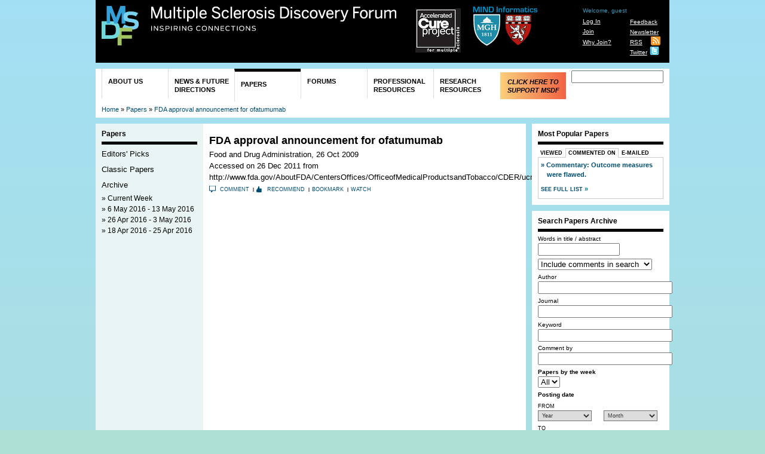

--- FILE ---
content_type: text/html; charset=utf-8
request_url: http://www.msdiscovery.org/papers/biblio/647-fda-approval-announcement-ofatumumab
body_size: 12342
content:
<!DOCTYPE html PUBLIC "-//W3C//DTD HTML+RDFa 1.1//EN">
<html lang="en" dir="ltr" version="HTML+RDFa 1.1"
  xmlns:cc="http://creativecommons.org/ns#"
  xmlns:rnews="http://iptc.org/std/rNews/2011-10-07#"
  xmlns:content="http://purl.org/rss/1.0/modules/content/"
  xmlns:dc="http://purl.org/dc/terms/"
  xmlns:foaf="http://xmlns.com/foaf/0.1/"
  xmlns:og="http://ogp.me/ns#"
  xmlns:rdfs="http://www.w3.org/2000/01/rdf-schema#"
  xmlns:sioc="http://rdfs.org/sioc/ns#"
  xmlns:sioct="http://rdfs.org/sioc/types#"
  xmlns:skos="http://www.w3.org/2004/02/skos/core#"
  xmlns:xsd="http://www.w3.org/2001/XMLSchema#"
  xmlns:schema="http://schema.org/">
<head profile="http://www.w3.org/1999/xhtml/vocab">
  <meta http-equiv="Content-Type" content="text/html; charset=utf-8" />
<link rel="shortcut icon" href="http://www.msdiscovery.org/sites/default/files/MSDFlogoblack.ico" type="image/vnd.microsoft.icon" />
<link rel="shortlink" href="/node/647" />
<link rel="canonical" href="/papers/biblio/647-fda-approval-announcement-ofatumumab" />
<meta name="Generator" content="Drupal 7 (http://drupal.org)" />
  <title>FDA approval announcement for ofatumumab | Multiple Sclerosis Discovery Forum</title>  
  <style type="text/css" media="all">
@import url("http://www.msdiscovery.org/modules/system/system.base.css?pmze5f");
@import url("http://www.msdiscovery.org/modules/system/system.menus.css?pmze5f");
@import url("http://www.msdiscovery.org/modules/system/system.messages.css?pmze5f");
@import url("http://www.msdiscovery.org/modules/system/system.theme.css?pmze5f");
</style>
<style type="text/css" media="all">
@import url("http://www.msdiscovery.org/misc/ui/jquery.ui.core.css?pmze5f");
@import url("http://www.msdiscovery.org/misc/ui/jquery.ui.tabs.css?pmze5f");
</style>
<style type="text/css" media="all">
@import url("http://www.msdiscovery.org/modules/comment/comment.css?pmze5f");
@import url("http://www.msdiscovery.org/sites/all/modules/date/date_api/date.css?pmze5f");
@import url("http://www.msdiscovery.org/sites/all/modules/date/date_popup/themes/datepicker.1.7.css?pmze5f");
@import url("http://www.msdiscovery.org/modules/field/theme/field.css?pmze5f");
@import url("http://www.msdiscovery.org/sites/all/modules/custom/journalstream/assets/journalstream.css?pmze5f");
@import url("http://www.msdiscovery.org/sites/all/modules/custom/msdfsite/msdfsite.css?pmze5f");
@import url("http://www.msdiscovery.org/sites/all/modules/custom/msdf_features/css/msdf_features.css?pmze5f");
@import url("http://www.msdiscovery.org/modules/node/node.css?pmze5f");
@import url("http://www.msdiscovery.org/modules/poll/poll.css?pmze5f");
@import url("http://www.msdiscovery.org/sites/all/modules/custom/scfrr/scfrr.css?pmze5f");
@import url("http://www.msdiscovery.org/modules/search/search.css?pmze5f");
@import url("http://www.msdiscovery.org/modules/user/user.css?pmze5f");
@import url("http://www.msdiscovery.org/sites/all/modules/custom/scf_toc/scf_toc.css?pmze5f");
@import url("http://www.msdiscovery.org/sites/all/modules/views/css/views.css?pmze5f");
</style>
<style type="text/css" media="all">
@import url("http://www.msdiscovery.org/sites/all/modules/ctools/css/ctools.css?pmze5f");
@import url("http://www.msdiscovery.org/sites/all/modules/ctools/css/modal.css?pmze5f");
@import url("http://www.msdiscovery.org/sites/all/modules/modal_forms/css/modal_forms_popup.css?pmze5f");
@import url("http://www.msdiscovery.org/sites/all/modules/nice_menus/nice_menus.css?pmze5f");
@import url("http://www.msdiscovery.org/sites/all/themes/msdf/css/nice_menus_msdf.css?pmze5f");
@import url("http://www.msdiscovery.org/sites/all/modules/panels/css/panels.css?pmze5f");
@import url("http://www.msdiscovery.org/sites/all/modules/extlink/extlink.css?pmze5f");
@import url("http://www.msdiscovery.org/sites/all/modules/biblio/biblio.css?pmze5f");
@import url("http://www.msdiscovery.org/sites/all/modules/quicktabs/css/quicktabs.css?pmze5f");
</style>
<style type="text/css" media="print">
@import url("http://www.msdiscovery.org/sites/all/themes/msdf/css/print.css?pmze5f");
</style>
<style type="text/css" media="all">
@import url("http://www.msdiscovery.org/sites/all/themes/omega/alpha/css/alpha-reset.css?pmze5f");
@import url("http://www.msdiscovery.org/sites/all/themes/omega/alpha/css/alpha-mobile.css?pmze5f");
@import url("http://www.msdiscovery.org/sites/all/themes/omega/alpha/css/alpha-alpha.css?pmze5f");
@import url("http://www.msdiscovery.org/sites/all/themes/omega/omega/css/omega-text.css?pmze5f");
@import url("http://www.msdiscovery.org/sites/all/themes/omega/omega/css/omega-branding.css?pmze5f");
@import url("http://www.msdiscovery.org/sites/all/themes/omega/omega/css/omega-menu.css?pmze5f");
@import url("http://www.msdiscovery.org/sites/all/themes/scf_base_v2/css/global.css?pmze5f");
@import url("http://www.msdiscovery.org/sites/all/themes/scf_base_v2/css/fonts.css?pmze5f");
@import url("http://www.msdiscovery.org/sites/all/themes/msdf/css/msdf.css?pmze5f");
@import url("http://www.msdiscovery.org/sites/all/themes/msdf/css/msdf-scfmembers.css?pmze5f");
</style>
<style type="text/css" media="all">
@import url("http://www.msdiscovery.org/sites/all/themes/msdf/css/msdf-alpha-default.css?pmze5f");
@import url("http://www.msdiscovery.org/sites/all/themes/msdf/css/msdf-alpha-default-normal.css?pmze5f");
@import url("http://www.msdiscovery.org/sites/all/themes/omega/alpha/css/grid/alpha_default/normal/alpha-default-normal-16.css?pmze5f");
@import url("http://www.msdiscovery.org/sites/all/themes/omega/alpha/css/grid/alpha_default/normal/alpha-default-normal-12.css?pmze5f");
</style>
  <script type="text/javascript" src="http://www.msdiscovery.org/misc/jquery.js?v=1.4.4"></script>
<script type="text/javascript" src="http://www.msdiscovery.org/misc/jquery.once.js?v=1.2"></script>
<script type="text/javascript" src="http://www.msdiscovery.org/misc/drupal.js?pmze5f"></script>
<script type="text/javascript" src="http://www.msdiscovery.org/misc/ui/jquery.ui.core.min.js?v=1.8.7"></script>
<script type="text/javascript" src="http://www.msdiscovery.org/misc/ui/jquery.ui.widget.min.js?v=1.8.7"></script>
<script type="text/javascript" src="http://www.msdiscovery.org/misc/jquery.cookie.js?v=1.0"></script>
<script type="text/javascript" src="http://www.msdiscovery.org/misc/jquery.form.js?v=2.52"></script>
<script type="text/javascript" src="http://www.msdiscovery.org/misc/ui/jquery.ui.tabs.min.js?v=1.8.7"></script>
<script type="text/javascript" src="http://www.msdiscovery.org/misc/form.js?v=7.50"></script>
<script type="text/javascript" src="http://www.msdiscovery.org/misc/ajax.js?v=7.50"></script>
<script type="text/javascript" src="http://www.msdiscovery.org/sites/all/modules/custom/popupreminder/popupreminder.js?pmze5f"></script>
<script type="text/javascript" src="http://www.msdiscovery.org/sites/all/modules/custom/scfrr/scfrr.js?pmze5f"></script>
<script type="text/javascript" src="http://www.msdiscovery.org/sites/all/modules/custom/scfsearch/js/scfsearch.js?pmze5f"></script>
<script type="text/javascript" src="http://www.msdiscovery.org/sites/all/modules/custom/scf_toc/library/jquery-tableofcontents/jquery.tableofcontents.min.js?pmze5f"></script>
<script type="text/javascript" src="http://www.msdiscovery.org/sites/all/modules/custom/scf_toc/library/jquery-stickybox/js/jquery.easing.1.3.js?pmze5f"></script>
<script type="text/javascript" src="http://www.msdiscovery.org/sites/all/modules/custom/scf_toc/library/jquery-stickybox/js/stickysidebar.jquery.min.js?pmze5f"></script>
<script type="text/javascript" src="http://www.msdiscovery.org/sites/all/modules/custom/scf_toc/scf_toc.js?pmze5f"></script>
<script type="text/javascript" src="http://www.msdiscovery.org/misc/progress.js?pmze5f"></script>
<script type="text/javascript" src="http://www.msdiscovery.org/sites/all/modules/modal_forms/js/modal_forms_login.js?pmze5f"></script>
<script type="text/javascript" src="http://www.msdiscovery.org/sites/all/modules/modal_forms/js/modal_forms_password.js?pmze5f"></script>
<script type="text/javascript" src="http://www.msdiscovery.org/sites/all/modules/ctools/js/modal.js?pmze5f"></script>
<script type="text/javascript" src="http://www.msdiscovery.org/sites/all/modules/modal_forms/js/modal_forms_popup.js?pmze5f"></script>
<script type="text/javascript" src="http://www.msdiscovery.org/sites/all/modules/nice_menus/superfish/js/superfish.js?pmze5f"></script>
<script type="text/javascript" src="http://www.msdiscovery.org/sites/all/modules/nice_menus/superfish/js/jquery.bgiframe.min.js?pmze5f"></script>
<script type="text/javascript" src="http://www.msdiscovery.org/sites/all/modules/nice_menus/superfish/js/jquery.hoverIntent.minified.js?pmze5f"></script>
<script type="text/javascript" src="http://www.msdiscovery.org/sites/all/modules/nice_menus/nice_menus.js?pmze5f"></script>
<script type="text/javascript" src="http://www.msdiscovery.org/sites/all/modules/panels/js/panels.js?pmze5f"></script>
<script type="text/javascript" src="http://www.msdiscovery.org/sites/all/modules/extlink/extlink.js?pmze5f"></script>
<script type="text/javascript" src="http://www.msdiscovery.org/sites/all/modules/google_analytics/googleanalytics.js?pmze5f"></script>
<script type="text/javascript">
<!--//--><![CDATA[//><!--
var _gaq = _gaq || [];_gaq.push(["_setAccount", "UA-19330704-6"]);_gaq.push(["_trackPageview"]);(function() {var ga = document.createElement("script");ga.type = "text/javascript";ga.async = true;ga.src = ("https:" == document.location.protocol ? "https://ssl" : "http://www") + ".google-analytics.com/ga.js";var s = document.getElementsByTagName("script")[0];s.parentNode.insertBefore(ga, s);})();
//--><!]]>
</script>
<script type="text/javascript" src="http://www.msdiscovery.org/sites/all/libraries/jquery.qtip/jquery.qtip-1.0.0-rc3.min.js?pmze5f"></script>
<script type="text/javascript" src="http://www.msdiscovery.org/sites/all/modules/quicktabs/js/quicktabs.js?pmze5f"></script>
<script type="text/javascript">
<!--//--><![CDATA[//><!--
(function($){$(function() { $("#scfsearch-section-search-form #edit-clear").click(function() {$("#scfsearch-section-search-form").clearForm(); $("#scfsearch-section-search-form").attr("action", Drupal.settings.basePath + "search/section/papers");  return false;}); })})(jQuery);
//--><!]]>
</script>
<script type="text/javascript" src="http://www.msdiscovery.org/sites/all/themes/msdf/javascript/easySlider1.7.js?pmze5f"></script>
<script type="text/javascript" src="http://www.msdiscovery.org/sites/all/themes/msdf/javascript/jcaption.js?pmze5f"></script>
<script type="text/javascript" src="http://www.msdiscovery.org/sites/all/themes/msdf/javascript/msdf.js?pmze5f"></script>
<script type="text/javascript" src="http://www.msdiscovery.org/sites/all/themes/omega/omega/js/omega-mediaqueries.js?pmze5f"></script>
<script type="text/javascript" src="http://www.msdiscovery.org/sites/all/themes/omega/omega/js/omega-equalheights.js?pmze5f"></script>
<script type="text/javascript">
<!--//--><![CDATA[//><!--
jQuery.extend(Drupal.settings, {"basePath":"\/","pathPrefix":"","ajaxPageState":{"theme":"msdf","theme_token":"fBB9DMlHCxRu4R7IIXHhbnsNpNHBf1QH8NgKdT7fB2s","js":{"misc\/jquery.js":1,"misc\/jquery.once.js":1,"misc\/drupal.js":1,"misc\/ui\/jquery.ui.core.min.js":1,"misc\/ui\/jquery.ui.widget.min.js":1,"misc\/jquery.cookie.js":1,"misc\/jquery.form.js":1,"misc\/ui\/jquery.ui.tabs.min.js":1,"misc\/form.js":1,"misc\/ajax.js":1,"sites\/all\/modules\/custom\/popupreminder\/popupreminder.js":1,"sites\/all\/modules\/custom\/scfrr\/scfrr.js":1,"sites\/all\/modules\/custom\/scfsearch\/js\/scfsearch.js":1,"sites\/all\/modules\/custom\/scf_toc\/library\/jquery-tableofcontents\/jquery.tableofcontents.min.js":1,"sites\/all\/modules\/custom\/scf_toc\/library\/jquery-stickybox\/js\/jquery.easing.1.3.js":1,"sites\/all\/modules\/custom\/scf_toc\/library\/jquery-stickybox\/js\/stickysidebar.jquery.min.js":1,"sites\/all\/modules\/custom\/scf_toc\/scf_toc.js":1,"misc\/progress.js":1,"sites\/all\/modules\/modal_forms\/js\/modal_forms_login.js":1,"sites\/all\/modules\/modal_forms\/js\/modal_forms_password.js":1,"sites\/all\/modules\/ctools\/js\/modal.js":1,"sites\/all\/modules\/modal_forms\/js\/modal_forms_popup.js":1,"sites\/all\/modules\/nice_menus\/superfish\/js\/superfish.js":1,"sites\/all\/modules\/nice_menus\/superfish\/js\/jquery.bgiframe.min.js":1,"sites\/all\/modules\/nice_menus\/superfish\/js\/jquery.hoverIntent.minified.js":1,"sites\/all\/modules\/nice_menus\/nice_menus.js":1,"sites\/all\/modules\/panels\/js\/panels.js":1,"sites\/all\/modules\/extlink\/extlink.js":1,"sites\/all\/modules\/google_analytics\/googleanalytics.js":1,"0":1,"sites\/all\/libraries\/jquery.qtip\/jquery.qtip-1.0.0-rc3.min.js":1,"sites\/all\/modules\/quicktabs\/js\/quicktabs.js":1,"1":1,"sites\/all\/themes\/msdf\/javascript\/easySlider1.7.js":1,"sites\/all\/themes\/msdf\/javascript\/jcaption.js":1,"sites\/all\/themes\/msdf\/javascript\/msdf.js":1,"sites\/all\/themes\/omega\/omega\/js\/omega-mediaqueries.js":1,"sites\/all\/themes\/omega\/omega\/js\/omega-equalheights.js":1},"css":{"modules\/system\/system.base.css":1,"modules\/system\/system.menus.css":1,"modules\/system\/system.messages.css":1,"modules\/system\/system.theme.css":1,"misc\/ui\/jquery.ui.core.css":1,"misc\/ui\/jquery.ui.tabs.css":1,"modules\/comment\/comment.css":1,"sites\/all\/modules\/date\/date_api\/date.css":1,"sites\/all\/modules\/date\/date_popup\/themes\/datepicker.1.7.css":1,"modules\/field\/theme\/field.css":1,"sites\/all\/modules\/custom\/journalstream\/assets\/journalstream.css":1,"sites\/all\/modules\/custom\/msdfsite\/msdfsite.css":1,"sites\/all\/modules\/custom\/msdf_features\/css\/msdf_features.css":1,"modules\/node\/node.css":1,"modules\/poll\/poll.css":1,"sites\/all\/modules\/custom\/scfrr\/scfrr.css":1,"modules\/search\/search.css":1,"modules\/user\/user.css":1,"sites\/all\/modules\/custom\/scf_toc\/scf_toc.css":1,"sites\/all\/modules\/views\/css\/views.css":1,"sites\/all\/modules\/ctools\/css\/ctools.css":1,"sites\/all\/modules\/ctools\/css\/modal.css":1,"sites\/all\/modules\/modal_forms\/css\/modal_forms_popup.css":1,"sites\/all\/modules\/nice_menus\/nice_menus.css":1,"sites\/all\/themes\/msdf\/css\/nice_menus_msdf.css":1,"sites\/all\/modules\/panels\/css\/panels.css":1,"sites\/all\/modules\/extlink\/extlink.css":1,"sites\/all\/modules\/biblio\/biblio.css":1,"sites\/all\/modules\/quicktabs\/css\/quicktabs.css":1,"sites\/all\/themes\/msdf\/css\/print.css":1,"sites\/all\/themes\/omega\/alpha\/css\/alpha-reset.css":1,"sites\/all\/themes\/omega\/alpha\/css\/alpha-mobile.css":1,"sites\/all\/themes\/omega\/alpha\/css\/alpha-alpha.css":1,"sites\/all\/themes\/omega\/omega\/css\/omega-text.css":1,"sites\/all\/themes\/omega\/omega\/css\/omega-branding.css":1,"sites\/all\/themes\/omega\/omega\/css\/omega-menu.css":1,"sites\/all\/themes\/scf_base_v2\/css\/global.css":1,"sites\/all\/themes\/scf_base_v2\/css\/fonts.css":1,"sites\/all\/themes\/msdf\/css\/msdf.css":1,"sites\/all\/themes\/msdf\/css\/msdf-scfmembers.css":1,"normal::sites\/all\/themes\/msdf\/css\/msdf-alpha-default.css":1,"normal::sites\/all\/themes\/msdf\/css\/msdf-alpha-default-normal.css":1,"sites\/all\/themes\/omega\/alpha\/css\/grid\/alpha_default\/normal\/alpha-default-normal-16.css":1,"sites\/all\/themes\/omega\/alpha\/css\/grid\/alpha_default\/normal\/alpha-default-normal-12.css":1}},"CToolsModal":{"loadingText":"Loading...","closeText":"Close Window","closeImage":"\u003Cimg typeof=\u0022foaf:Image\u0022 src=\u0022http:\/\/www.msdiscovery.org\/sites\/all\/modules\/ctools\/images\/icon-close-window.png\u0022 alt=\u0022Close window\u0022 title=\u0022Close window\u0022 \/\u003E","throbber":"\u003Cimg typeof=\u0022foaf:Image\u0022 src=\u0022http:\/\/www.msdiscovery.org\/sites\/all\/modules\/ctools\/images\/throbber.gif\u0022 alt=\u0022Loading\u0022 title=\u0022Loading...\u0022 \/\u003E"},"modal-popup-small":{"modalSize":{"type":"fixed","width":300,"height":300},"modalOptions":{"opacity":0.85,"background":"#000"},"animation":"fadeIn","modalTheme":"ModalFormsPopup","throbber":"\u003Cimg typeof=\u0022foaf:Image\u0022 src=\u0022http:\/\/www.msdiscovery.org\/sites\/all\/modules\/modal_forms\/images\/loading_animation.gif\u0022 alt=\u0022Loading...\u0022 title=\u0022Loading\u0022 \/\u003E","closeText":"Close"},"modal-popup-medium":{"modalSize":{"type":"fixed","width":550,"height":450},"modalOptions":{"opacity":0.85,"background":"#000"},"animation":"fadeIn","modalTheme":"ModalFormsPopup","throbber":"\u003Cimg typeof=\u0022foaf:Image\u0022 src=\u0022http:\/\/www.msdiscovery.org\/sites\/all\/modules\/modal_forms\/images\/loading_animation.gif\u0022 alt=\u0022Loading...\u0022 title=\u0022Loading\u0022 \/\u003E","closeText":"Close"},"modal-popup-large":{"modalSize":{"type":"scale","width":0.8,"height":0.8},"modalOptions":{"opacity":0.85,"background":"#000"},"animation":"fadeIn","modalTheme":"ModalFormsPopup","throbber":"\u003Cimg typeof=\u0022foaf:Image\u0022 src=\u0022http:\/\/www.msdiscovery.org\/sites\/all\/modules\/modal_forms\/images\/loading_animation.gif\u0022 alt=\u0022Loading...\u0022 title=\u0022Loading\u0022 \/\u003E","closeText":"Close"},"nice_menus_options":{"delay":800,"speed":1},"extlink":{"extTarget":"_blank","extClass":"ext","extSubdomains":1,"extExclude":"","extInclude":"","extAlert":0,"extAlertText":"This link will take you to an external web site. We are not responsible for their content.","mailtoClass":"mailto"},"googleanalytics":{"trackOutbound":1,"trackMailto":1,"trackDownload":1,"trackDownloadExtensions":"7z|aac|arc|arj|asf|asx|avi|bin|csv|doc|exe|flv|gif|gz|gzip|hqx|jar|jpe?g|js|mp(2|3|4|e?g)|mov(ie)?|msi|msp|pdf|phps|png|ppt|qtm?|ra(m|r)?|sea|sit|tar|tgz|torrent|txt|wav|wma|wmv|wpd|xls|xml|z|zip"},"urlIsAjaxTrusted":{"\/papers\/biblio\/647-fda-approval-announcement-ofatumumab":true,"\/papers\/biblio\/7071-novel-monoclonal-antibody-against-c-terminal-region-aquaporin-4?qt-most_popular_papers=1":true},"quicktabs":{"qt_most_popular_papers":{"name":"most_popular_papers","tabs":[{"bid":"views_delta_msdf_popular_content-block_2","hide_title":1},{"bid":"views_delta_msdf_most_commented_on-block_2","hide_title":1},{"bid":"scf_analytics_delta_scf_a_papers","hide_title":1}],"extlink":{"extTarget":"_blank","extClass":"ext","extSubdomains":1,"extExclude":"","extInclude":"","extAlert":0,"extAlertText":"This link will take you to an external web site. We are not responsible for their content.","mailtoClass":"mailto"}}},"omega":{"layouts":{"primary":"normal","order":["normal","wide"],"queries":{"normal":"all","wide":"all"}}}});
//--><!]]>
</script>
  <!--[if lt IE 9]><script src="http://html5shiv.googlecode.com/svn/trunk/html5.js"></script><![endif]-->
</head>
<body class="html not-front not-logged-in page-node page-node- page-node-647 node-type-biblio context-papers">
  <div id="skip-link">
    <a href="#main-content" class="element-invisible element-focusable">Skip to main content</a>
  </div>
  <div class="region region-page-top" id="region-page-top">
  <div class="region-inner region-page-top-inner">
      </div>
</div>  <div class="page clearfix" id="page">
      <header id="section-header" class="section section-header">
  <div id="zone-branding-wrapper" class="zone-wrapper zone-branding-wrapper clearfix">  
  <div id="zone-branding" class="zone zone-branding clearfix container-16">
    <div class="grid-16 region region-branding" id="region-branding">
  <div class="region-inner region-branding-inner">
        <div class="branding-data">
            <div class="logo-img">
        <a href="/" rel="home" title="Multiple Sclerosis Discovery Forum"><img src="http://www.msdiscovery.org/sites/all/themes/msdf/logo.png" alt="Multiple Sclerosis Discovery Forum" id="logo" /></a>      </div>
                        <hgroup class="site-name-slogan">
                                <h2 class="site-name"><a href="/" rel="home" title="Home">Multiple Sclerosis Discovery Forum</a></h2>
                                        <h6 class="site-slogan">Inspiring Connections</h6>
              </hgroup>
          </div>
        <section class="block block-menu block-menu-menu-utility-navigation block-menu-menu-menu-utility-navigation odd" id="block-menu-menu-menu-utility-navigation">
  <div class="block-inner clearfix">
              <h2 class="block-title">Utility Navigation</h2>
            
    <div class="content clearfix">
      <ul class="menu"><li class="first leaf"><a href="/feedback" title="">Feedback</a></li>
<li class="leaf"><a href="/newsletter" title="">Newsletter</a></li>
<li class="leaf"><a href="/rss.xml" title="">RSS</a></li>
<li class="last leaf"><a href="http://twitter.com/MSDForum" title="">Twitter</a></li>
</ul>    </div>
  </div>
</section><section class="block block-scfmembers block-scfmembers-user-top-menu block-scfmembers-scfmembers-user-top-menu even" id="block-scfmembers-scfmembers-user-top-menu">
  <div class="block-inner clearfix">
              <h2 class="block-title">User Top Menu</h2>
            
    <div class="content clearfix">
      <div class="item-list"><ul id="scfmembers_user_menu" class="menu"><li class="first">Welcome, guest</li><li><a href="/user/login">Log In</a></li><li><a href="/user/register">Join</a></li><li class="last"><a href="/why-join">Why Join?</a></li></ul></div>    </div>
  </div>
</section><div class="block block-block block-2 block-block-2 odd block-without-title" id="block-block-2">
  <div class="block-inner clearfix">
                
    <div class="content clearfix">
       <div style="padding: 0px;"><div style="float: left; width: 95px; padding-left:30px;  padding-top:4px;"><a href="http://www.acceleratedcure.org/" target="_blank"><img src="/sites/all/themes/msdf/images/ACP_Logo.png" /></a></div><div style="float: left; width: 125px;"><a href="http://www.mindinformatics.org/" target="_blank"><img src="/sites/all/themes/msdf/images/MIND-logo-msdf.png" /></a></div></div>     </div>
  </div>
</div>  </div>
</div>
  </div>
</div><div id="zone-menu-wrapper" class="zone-wrapper zone-menu-wrapper clearfix">  
  <div id="zone-menu" class="zone zone-menu clearfix container-16">
    <div class="grid-16 region region-menu" id="region-menu">
  <div class="region-inner region-menu-inner">
    <div class="content">
    <div class="block block-search block-form block-search-form odd block-without-title" id="block-search-form">
  <div class="block-inner clearfix">
                
    <div class="content clearfix">
      <form action="/papers/biblio/647-fda-approval-announcement-ofatumumab" method="post" id="search-block-form" accept-charset="UTF-8"><div><div class="container-inline">
      <h2 class="element-invisible">Search form</h2>
    <div class="form-item form-type-textfield form-item-search-block-form">
  <label class="element-invisible" for="edit-search-block-form--2">Search </label>
 <input title="Enter the terms you wish to search for." type="text" id="edit-search-block-form--2" name="search_block_form" value="" size="15" maxlength="128" class="form-text" />
</div>
<div class="form-actions form-wrapper" id="edit-actions"><input type="submit" id="edit-submit" name="op" value="Search" class="form-submit" /></div><input type="hidden" name="form_build_id" value="form-NgMEyIAUeQL1YKE0z34NSpNWEt5BAbc_c5xx7nWE6k8" />
<input type="hidden" name="form_id" value="search_block_form" />
</div>
</div></form>    </div>
  </div>
</div>    </div>
    <nav class="navigation">
              <ul class="nice-menu nice-menu-down" id="nice-menu-0"><li class="menu-1582 menuparent menu-path-node-161 first  odd "><a href="/about">About Us</a><ul><li class="menu-1602 menu-path-node-162 first  odd "><a href="/about/overview">Overview</a></li>
<li class="menu-1607 menu-path-node-163 even "><a href="/about/who-we-are">Who We Are</a></li>
<li class="menu-1615 menu-path-node-169 odd "><a href="/about/contact">Contact</a></li>
<li class="menu-1608 menu-path-node-164 even "><a href="/about/fan-mail">Fan Mail</a></li>
<li class="menu-1614 menu-path-node-165 odd  last "><a href="/about/how-to-cite">How to Cite</a></li>
</ul>
</li>
<li class="menu-1589 menuparent menu-path-news even "><a href="/news" title="">News &amp; Future Directions</a><ul><li class="menu-1600 menu-path-news-new_findings first  odd "><a href="/news/new_findings" title="">New Findings</a></li>
<li class="menu-1672 menu-path-news-news_briefs even "><a href="/news/news_briefs" title="">News Briefs</a></li>
<li class="menu-1970 menu-path-news-podcasts odd "><a href="/news/podcasts" title="">Podcasts</a></li>
<li class="menu-1601 menu-path-news-new_synthesis even "><a href="/news/news_synthesis" title="">News Synthesis</a></li>
<li class="menu-1603 menu-path-news-essays_opinions odd "><a href="/news/essays_opinions" title="">Essays &amp; Opinions</a></li>
<li class="menu-1604 menu-path-news-blogs even  last "><a href="/news/blogs" title="">Blogs</a></li>
</ul>
</li>
<li class="menu-1580 menuparent menu-path-papers active-trail odd "><a href="/papers" title="">Papers</a><ul><li class="menu-1609 menu-path-papers-editors-picks first  odd "><a href="/papers/editors-picks" title="">Editors&#039; Picks</a></li>
<li class="menu-1612 menu-path-papers-classic-papers even "><a href="/papers/classic-papers" title="">Classic Papers</a></li>
<li class="menu-1613 menu-path-papers-archive odd  last "><a href="/papers/archive" title="">Archive</a></li>
</ul>
</li>
<li class="menu-1577 menuparent menu-path-forums even "><a href="/forums" title="">Forums</a><ul><li class="menu-1605 menu-path-forums-discussion first  odd "><a href="/forums/discussion" title="">Discussions</a></li>
<li class="menu-1606 menu-path-forums-webinar even  last "><a href="/forums/webinar" title="">Webinars</a></li>
</ul>
</li>
<li class="menu-1882 menuparent menu-path-professional-resources odd "><a href="/professional-resources" title="">Professional Resources</a><ul><li class="menu-1883 menuparent menu-path-professional-resources-events first  odd "><a href="/professional-resources/events" title="">Meetings &amp; Events</a><ul><li class="menu-1884 menu-path-professional-resources-events-past first  odd  last "><a href="/professional-resources/events/past" title="">Past Meetings</a></li>
</ul>
</li>
<li class="menu-1885 menu-path-professional-resources-funding even "><a href="/professional-resources/funding" title="">Funding Opportunities</a></li>
<li class="menu-1886 menu-path-professional-resources-jobs odd "><a href="/professional-resources/jobs" title="">Jobs</a></li>
<li class="menu-1887 menu-path-professional-resources-directory even "><a href="/professional-resources/directory" title="">Member Directory</a></li>
<li class="menu-1888 menu-path-professional-resources-bulletin-boards odd "><a href="/professional-resources/bulletin-boards" title="">Bulletin Board</a></li>
<li class="menu-1889 menu-path-professional-resources-links even  last "><a href="/professional-resources/links" title="">Useful Links</a></li>
</ul>
</li>
<li class="menu-1581 menuparent menu-path-research-resources even "><a href="/research-resources" title="">Research Resources</a><ul><li class="menu-1765 menuparent menu-path-research-resources-data-visualizations first  odd "><a href="/research-resources/data-visualizations" title="">Data Visualizations</a><ul><li class="menu-2025 menu-path-node-54051 first  odd "><a href="/clinical-trials-public-results">Clinical Trials - Public Availability of Results</a></li>
<li class="menu-2024 menu-path-node-44985 even "><a href="/world-map">World Map</a></li>
<li class="menu-2023 menu-path-node-35071 odd "><a href="/MStrials-baseline">MS trials baseline</a></li>
<li class="menu-2022 menu-path-node-35070 even "><a href="/NMO-history">NMO History</a></li>
<li class="menu-2013 menu-path-node-28316 odd "><a href="/NMO-galaxy">NMO Galaxy</a></li>
<li class="menu-1959 menu-path-node-27562 even "><a href="/map-of-MS-prevalence">Map of MS Prevalence</a></li>
<li class="menu-1927 menu-path-node-23895 odd "><a href="/progressiveMS-authors-galaxy">Progressive MS Authors Galaxy</a></li>
<li class="menu-1824 menu-path-node-18970 even "><a href="/word-cloud">Word Cloud</a></li>
<li class="menu-1823 menu-path-node-17940 odd "><a href="/MSLine">MSLine</a></li>
<li class="menu-1786 menu-path-node-16891 even "><a href="/ongoing-clinical-trials-in-MS">Ongoing Clinical Trials in MS</a></li>
<li class="menu-1773 menu-path-node-15547 odd "><a href="/clinical-trial-design">MRI-Related Clinical Trials</a></li>
<li class="menu-1772 menu-path-node-14501 even "><a href="/radar">RRMS and CIS</a></li>
<li class="menu-1771 menu-path-node-13562 odd "><a href="/Immunopathogenesis-of-MS">Immunopathogenesis of MS</a></li>
<li class="menu-1769 menu-path-node-13510 even "><a href="/ms-galaxy">The MS Galaxy</a></li>
<li class="menu-1768 menu-path-node-13244 odd "><a href="/arr">ARR in Placebo Groups</a></li>
<li class="menu-1767 menu-path-node-12170 even "><a href="/prevalenceS">Symptoms Prevalence</a></li>
<li class="menu-1764 menu-path-node-11512 odd "><a href="/scientific-literature-treeMap">Scientific Literature TreeMap</a></li>
<li class="menu-1763 menu-path-node-10518 even  last "><a href="/clinical-trial-viz">Clinical Trials in MS</a></li>
</ul>
</li>
<li class="menu-1597 menu-path-research-resources-drug-pipeline even "><a href="/research-resources/drug-pipeline" title="">Drug-Development Pipeline</a></li>
<li class="menu-1593 menu-path-research-resources-tissue-repositories odd "><a href="/research-resources/tissue-repositories" title="">Tissue Repositories</a></li>
<li class="menu-1596 menu-path-research-resources-msgene even "><a href="/research-resources/msgene" title="">MSGene</a></li>
<li class="menu-1592 menu-path-research-resources-animal-models odd "><a href="/research-resources/animal-models" title="">Animal Models</a></li>
<li class="menu-1598 menu-path-research-resources-clinical-trials even  last "><a href="/research-resources/clinical-trials" title="">Clinical Trials</a></li>
</ul>
</li>
<li class="menu-1774 menu-path-msdiscoveryorg-node-15869 odd  last "><a href="http://www.msdiscovery.org/node/15869" title="">Click Here to Support MSDF</a></li>
</ul>
          </nav>
  </div>
</div>
<div class="breadcrumbs-wrapper">
<h2 class="element-invisible">You are here</h2><div class="breadcrumb"><a href="/">Home</a> » <a href="/papers">Papers</a> » <a href="/papers/biblio/647-fda-approval-announcement-ofatumumab">FDA approval announcement for ofatumumab</a></div></div>
  </div>
</div></header>    
      <section id="section-content" class="section section-content">
  <div id="zone-content-wrapper" class="zone-wrapper zone-content-wrapper clearfix">  <div id="zone-content" class="zone zone-content clearfix equal-height-container zone-content-sidebar-second zone-content-sidebar-first container-16">
        <aside class="grid-3 region region-sidebar-first equal-height-element" id="region-sidebar-first">
  <div class="region-inner region-sidebar-first-inner">
    <section class="block block-menu-block block-1 block-menu-block-1 odd" id="block-menu-block-1">
  <div class="block-inner clearfix">
              <h2 class="block-title">Papers</h2>
            
    <div class="content clearfix">
      <div class="menu-block-wrapper menu-block-1 menu-name-main-menu parent-mlid-0 menu-level-2">
  <ul class="menu"><li class="first leaf menu-mlid-1609"><a href="/papers/editors-picks" title="">Editors&#039; Picks</a></li>
<li class="leaf menu-mlid-1612"><a href="/papers/classic-papers" title="">Classic Papers</a></li>
<li class="last leaf menu-mlid-1613"><a href="/papers/archive" title="">Archive</a></li>
<li><ul class="recent-collections"><li><a href="/papers/collections/30424-papers-16-may-2016-23-may-2016">Current Week</a></li><li><a href="/papers/collections/30179-papers-6-may-2016-13-may-2016">6 May 2016 - 13 May 2016</a></li><li><a href="/papers/collections/29780-papers-26-apr-2016-3-may-2016">26 Apr 2016 - 3 May 2016</a></li><li><a href="/papers/collections/29531-papers-18-apr-2016-25-apr-2016">18 Apr 2016 - 25 Apr 2016</a></li></ul></li></ul></div>
    </div>
  </div>
</section>  </div>
</aside><div class="grid-9 region region-content equal-height-element" id="region-content">
  <div class="region-inner region-content-inner">
    <a id="main-content"></a>
        <div class="tabs clearfix"></div>        <div class="block block-system block-main block-system-main odd block-without-title" id="block-system-main">
  <div class="block-inner clearfix">
                
    <div class="content clearfix">
      <article about="/papers/biblio/647-fda-approval-announcement-ofatumumab" typeof="sioc:Item foaf:Document" class="node node-biblio node-published node-not-promoted node-not-sticky author-tmendo95 odd clearfix" id="node-biblio-647">
  <!-- Editors Flags -->
      <span property="dc:title" content="FDA approval announcement for ofatumumab" class="rdf-meta element-hidden"></span><span property="sioc:num_replies" content="0" datatype="xsd:integer" class="rdf-meta element-hidden"></span>  <div class="content clearfix">
    <div class="biblio-title"><h1>FDA approval announcement for ofatumumab</h1></div>
<div class="biblio-authors">Food and Drug Administration, <span class="biblio-date">26 Oct 2009</span></div> 
<div class="biblio-extra"><div class="biblio-meta">Accessed on 26 Dec 2011 from http://www.fda.gov/AboutFDA/CentersOffices/OfficeofMedicalProductsandTobacco/CDER/ucm188221.htm. </div></div><span property="dc:title" content="FDA approval announcement for ofatumumab" class="rdf-meta element-hidden"></span>  </div>

  <div class="clearfix">
          <nav class="links node-links clearfix"><ul class="links inline"><li class="comment-add first"><a href="/access-denied" title="Please log in to access this function.">Comment</a></li><li class="recommend"><a href="/access-denied" title="Please log in to access this function.">Recommend</a></li><li class="bookmark"><a href="/access-denied" title="Please log in to access this function.">Bookmark</a></li><li class="watch last"><a href="/access-denied" title="Please log in to access this function.">Watch</a></li></ul></nav>
    
      </div>
</article>
    </div>
  </div>
</div>      </div>
</div>
<aside class="grid-4 region region-sidebar-second equal-height-element" id="region-sidebar-second">
  <div class="region-inner region-sidebar-second-inner">
    <section class="block block-quicktabs block-most-popular-papers block-quicktabs-most-popular-papers odd" id="block-quicktabs-most-popular-papers">
  <div class="block-inner clearfix">
              <h2 class="block-title">Most Popular Papers</h2>
            
    <div class="content clearfix">
      <div  id="quicktabs-most_popular_papers" class="quicktabs-wrapper quicktabs-style-nostyle"><div class="item-list"><ul class="quicktabs-tabs quicktabs-style-nostyle"><li class="first"><a href="/papers/biblio/7071-novel-monoclonal-antibody-against-c-terminal-region-aquaporin-4?qt-most_popular_papers=0#qt-most_popular_papers" id="quicktabs-tab-most_popular_papers-0">Viewed</a></li><li class="active"><a href="/papers/biblio/7071-novel-monoclonal-antibody-against-c-terminal-region-aquaporin-4?qt-most_popular_papers=1#qt-most_popular_papers" id="quicktabs-tab-most_popular_papers-1">Commented On</a></li><li class="last"><a href="/papers/biblio/7071-novel-monoclonal-antibody-against-c-terminal-region-aquaporin-4?qt-most_popular_papers=2#qt-most_popular_papers" id="quicktabs-tab-most_popular_papers-2">E-Mailed</a></li></ul></div><div id="quicktabs-container-most_popular_papers" class="quicktabs_main quicktabs-style-nostyle"><div  id="quicktabs-tabpage-most_popular_papers-0" class="quicktabs-tabpage quicktabs-hide"><div class="block block-views block-msdf-popular-content-block-2 block-views-msdf-popular-content-block-2 odd block-without-title" id="block-views-msdf-popular-content-block-2">
  <div class="block-inner clearfix">
                
    <div class="content clearfix">
      <div class="view view-msdf-popular-content view-id-msdf_popular_content view-display-id-block_2 view-dom-id-1ff44072716510960a4ceea832e9a2e1">
        
  
  
      <div class="view-content">
        <div class="views-row views-row-1 views-row-odd views-row-first">
      
  <div class="views-field views-field-title">        <span class="field-content"><a href="/papers/biblio/7696-vivo-clonotypic-regulation-human-myelin-basic-protein-reactive-t-cells-t-cell">In vivo clonotypic regulation of human myelin basic protein-reactive T cells by T cell vaccination.</a></span>  </div>  </div>
  <div class="views-row views-row-2 views-row-even">
      
  <div class="views-field views-field-title">        <span class="field-content"><a href="/papers/biblio/2176-interferon-beta-1b-induced-short-and-long-term-signatures-treatment-activity">Interferon-beta-1b-induced short- and long-term signatures of treatment activity in multiple sclerosis.</a></span>  </div>  </div>
  <div class="views-row views-row-3 views-row-odd">
      
  <div class="views-field views-field-title">        <span class="field-content"><a href="/papers/biblio/756-commentary-outcome-measures-were-flawed">Commentary: Outcome measures were flawed.</a></span>  </div>  </div>
  <div class="views-row views-row-4 views-row-even">
      
  <div class="views-field views-field-title">        <span class="field-content"><a href="/papers/biblio/487-significant-reduced-loss-brain-volume-multiple-sclerosis-patients-treated">Significant Reduced Loss of Brain Volume in Multiple Sclerosis Patients Treated with COPAXONE(R)</a></span>  </div>  </div>
  <div class="views-row views-row-5 views-row-odd views-row-last">
      
  <div class="views-field views-field-title">        <span class="field-content"><a href="/papers/biblio/13303-sanofis-history">Sanofi&#039;s history</a></span>  </div>  </div>
    </div>
  
  
  
      
<div class="more-link">
  <a href="/most-popular/papers">
    See Full List  </a>
</div>
  
  
  
</div>    </div>
  </div>
</div></div><div  id="quicktabs-tabpage-most_popular_papers-1" class="quicktabs-tabpage "><div class="block block-views block-msdf-most-commented-on-block-2 block-views-msdf-most-commented-on-block-2 even block-without-title" id="block-views-msdf-most-commented-on-block-2">
  <div class="block-inner clearfix">
                
    <div class="content clearfix">
      <div class="view view-msdf-most-commented-on view-id-msdf_most_commented_on view-display-id-block_2 view-dom-id-13f11d507d480fd82566a247304cfc68">
        
  
  
      <div class="view-content">
        <div class="views-row views-row-1 views-row-odd views-row-first views-row-last">
      
  <div class="views-field views-field-title">        <span class="field-content"><a href="/papers/biblio/756-commentary-outcome-measures-were-flawed">Commentary: Outcome measures were flawed.</a></span>  </div>  </div>
    </div>
  
  
  
      
<div class="more-link">
  <a href="/commented-on/papers">
    See Full List  </a>
</div>
  
  
  
</div>    </div>
  </div>
</div></div><div  id="quicktabs-tabpage-most_popular_papers-2" class="quicktabs-tabpage quicktabs-hide"><div class="block block-scf-analytics block-scf-a-papers block-scf-analytics-scf-a-papers odd block-without-title" id="block-scf-analytics-scf-a-papers">
  <div class="block-inner clearfix">
                
    <div class="content clearfix">
      E-mail statistics unavailable.    </div>
  </div>
</div></div></div></div>    </div>
  </div>
</section><section class="block block-scfsearch block-scfsearch-papers block-scfsearch-scfsearch-papers even" id="block-scfsearch-scfsearch-papers">
  <div class="block-inner clearfix">
              <h2 class="block-title">Search Papers Archive</h2>
            
    <div class="content clearfix">
      <form action="/papers/biblio/7071-novel-monoclonal-antibody-against-c-terminal-region-aquaporin-4?qt-most_popular_papers=1" method="post" id="scfsearch-section-search-form" accept-charset="UTF-8"><div><fieldset class="form-wrapper" id="edit-keys-set"><div class="fieldset-wrapper"><div class="form-item form-type-textfield form-item-keys-biblio">
  <label for="edit-keys-biblio">Words in title / abstract </label>
 <input title="Enter the terms you wish to search for." type="text" id="edit-keys-biblio" name="keys_biblio" value="" size="15" maxlength="128" class="form-text" />
</div>
</div></fieldset>
<div class="form-item form-type-select form-item-search-comments">
 <select id="edit-search-comments--2" name="search_comments" class="form-select"><option value="include" selected="selected">Include comments in search</option><option value="exclude">Exclude comments in search</option><option value="only">Search only comments</option></select>
</div>
<div class="form-item form-type-textfield form-item-author">
  <label for="edit-author">Author </label>
 <input type="text" id="edit-author" name="author" value="" size="26" maxlength="128" class="form-text" />
</div>
<div class="form-item form-type-textfield form-item-journal">
  <label for="edit-journal">Journal </label>
 <input type="text" id="edit-journal" name="journal" value="" size="26" maxlength="128" class="form-text" />
</div>
<div class="form-item form-type-textfield form-item-keyword">
  <label for="edit-keyword">Keyword </label>
 <input type="text" id="edit-keyword" name="keyword" value="" size="26" maxlength="128" class="form-text" />
</div>
<div class="form-item form-type-textfield form-item-comment-by">
  <label for="edit-comment-by">Comment by </label>
 <input type="text" id="edit-comment-by" name="comment_by" value="" size="26" maxlength="128" class="form-text" />
</div>
<div class="form-item form-type-select form-item-pow-node">
  <label for="edit-pow-node">Papers by the week </label>
 <select id="edit-pow-node" name="pow_node" class="form-select"><option value="0">All</option></select>
</div>
<fieldset class="form-wrapper" id="edit-date-wrapper"><legend><span class="fieldset-legend">Posting date</span></legend><div class="fieldset-wrapper"><fieldset class="form-wrapper" id="edit-date-from"><legend><span class="fieldset-legend">From</span></legend><div class="fieldset-wrapper"><div class="form-item form-type-select form-item-date-from-year">
 <select id="edit-date-from-year" name="date_from_year" class="form-select"><option value="0">Year</option><option value="2026">2026</option><option value="2025">2025</option><option value="2024">2024</option><option value="2023">2023</option><option value="2022">2022</option><option value="2021">2021</option><option value="2020">2020</option><option value="2019">2019</option><option value="2018">2018</option><option value="2017">2017</option><option value="2016">2016</option><option value="2015">2015</option><option value="2014">2014</option><option value="2013">2013</option><option value="2012">2012</option><option value="2011">2011</option><option value="2010">2010</option><option value="2009">2009</option><option value="2008">2008</option><option value="2007">2007</option><option value="2006">2006</option><option value="2005">2005</option><option value="2004">2004</option><option value="2003">2003</option><option value="2002">2002</option><option value="2001">2001</option><option value="2000">2000</option><option value="1999">1999</option><option value="1998">1998</option><option value="1997">1997</option><option value="1996">1996</option><option value="1995">1995</option><option value="1994">1994</option><option value="1993">1993</option><option value="1992">1992</option><option value="1991">1991</option><option value="1990">1990</option><option value="1989">1989</option><option value="1988">1988</option><option value="1987">1987</option><option value="1986">1986</option><option value="1985">1985</option><option value="1984">1984</option><option value="1983">1983</option><option value="1982">1982</option><option value="1981">1981</option><option value="1980">1980</option><option value="1979">1979</option><option value="1978">1978</option><option value="1977">1977</option><option value="1976">1976</option><option value="1975">1975</option><option value="1974">1974</option><option value="1973">1973</option><option value="1972">1972</option><option value="1971">1971</option><option value="1970">1970</option><option value="1969">1969</option><option value="1968">1968</option><option value="1967">1967</option><option value="1966">1966</option><option value="1965">1965</option><option value="1964">1964</option><option value="1963">1963</option><option value="1962">1962</option><option value="1961">1961</option><option value="1960">1960</option><option value="1959">1959</option><option value="1958">1958</option><option value="1957">1957</option><option value="1956">1956</option><option value="1955">1955</option><option value="1954">1954</option><option value="1953">1953</option><option value="1952">1952</option><option value="1951">1951</option><option value="1950">1950</option></select>
</div>
<div class="form-item form-type-select form-item-date-from-month">
 <select id="edit-date-from-month" name="date_from_month" class="form-select"><option value="0">Month</option><option value="01">Jan</option><option value="02">Feb</option><option value="03">Mar</option><option value="04">Apr</option><option value="05">May</option><option value="06">Jun</option><option value="07">Jul</option><option value="08">Aug</option><option value="09">Sep</option><option value="10">Oct</option><option value="11">Nov</option><option value="12">Dec</option></select>
</div>
</div></fieldset>
<fieldset class="form-wrapper" id="edit-date-to"><legend><span class="fieldset-legend">To</span></legend><div class="fieldset-wrapper"><div class="form-item form-type-select form-item-date-to-year">
 <select id="edit-date-to-year" name="date_to_year" class="form-select"><option value="0">Year</option><option value="2026">2026</option><option value="2025">2025</option><option value="2024">2024</option><option value="2023">2023</option><option value="2022">2022</option><option value="2021">2021</option><option value="2020">2020</option><option value="2019">2019</option><option value="2018">2018</option><option value="2017">2017</option><option value="2016">2016</option><option value="2015">2015</option><option value="2014">2014</option><option value="2013">2013</option><option value="2012">2012</option><option value="2011">2011</option><option value="2010">2010</option><option value="2009">2009</option><option value="2008">2008</option><option value="2007">2007</option><option value="2006">2006</option><option value="2005">2005</option><option value="2004">2004</option><option value="2003">2003</option><option value="2002">2002</option><option value="2001">2001</option><option value="2000">2000</option><option value="1999">1999</option><option value="1998">1998</option><option value="1997">1997</option><option value="1996">1996</option><option value="1995">1995</option><option value="1994">1994</option><option value="1993">1993</option><option value="1992">1992</option><option value="1991">1991</option><option value="1990">1990</option><option value="1989">1989</option><option value="1988">1988</option><option value="1987">1987</option><option value="1986">1986</option><option value="1985">1985</option><option value="1984">1984</option><option value="1983">1983</option><option value="1982">1982</option><option value="1981">1981</option><option value="1980">1980</option><option value="1979">1979</option><option value="1978">1978</option><option value="1977">1977</option><option value="1976">1976</option><option value="1975">1975</option><option value="1974">1974</option><option value="1973">1973</option><option value="1972">1972</option><option value="1971">1971</option><option value="1970">1970</option><option value="1969">1969</option><option value="1968">1968</option><option value="1967">1967</option><option value="1966">1966</option><option value="1965">1965</option><option value="1964">1964</option><option value="1963">1963</option><option value="1962">1962</option><option value="1961">1961</option><option value="1960">1960</option><option value="1959">1959</option><option value="1958">1958</option><option value="1957">1957</option><option value="1956">1956</option><option value="1955">1955</option><option value="1954">1954</option><option value="1953">1953</option><option value="1952">1952</option><option value="1951">1951</option><option value="1950">1950</option></select>
</div>
<div class="form-item form-type-select form-item-date-to-month">
 <select id="edit-date-to-month" name="date_to_month" class="form-select"><option value="0">Month</option><option value="01">Jan</option><option value="02">Feb</option><option value="03">Mar</option><option value="04">Apr</option><option value="05">May</option><option value="06">Jun</option><option value="07">Jul</option><option value="08">Aug</option><option value="09">Sep</option><option value="10">Oct</option><option value="11">Nov</option><option value="12">Dec</option></select>
</div>
</div></fieldset>
</div></fieldset>
<input type="hidden" name="form_build_id" value="form-Ma58VHD2mLwz8QV94ShfagfoA7TP0mxNGCGZ8TKlBSA" />
<input type="hidden" name="form_id" value="scfsearch_section_search_form" />
<div class="form-actions form-wrapper" id="edit-actions"><input type="submit" id="edit-submit" name="op" value="Search" class="form-submit" /><input type="submit" id="edit-clear" name="op" value="Clear" class="form-submit" /></div></div></form>    </div>
  </div>
</section>  </div>
</aside>  </div>
</div></section>    
  
      <footer id="section-footer" class="section section-footer">
  <div id="zone-footer-wrapper" class="zone-wrapper zone-footer-wrapper clearfix">  
  <div id="zone-footer" class="zone zone-footer clearfix container-16">
    <div class="grid-16 region region-footer-first" id="region-footer-first">
  <div class="region-inner region-footer-first-inner">
    <section class="block block-nodeblock block-105 block-nodeblock-105 odd" id="block-nodeblock-105">
  <div class="block-inner clearfix">
              <h2 class="block-title">MSDF Footer</h2>
            
    <div class="content clearfix">
      <article about="/node/105" typeof="sioc:Item foaf:Document" class="node node-node-block node-published node-not-promoted node-not-sticky author-sciencecollaborationframeworkgmailcom even clearfix" id="node-node-block-105">
  
  
  <div class="content clearfix">
    <div class="field field-name-body field-type-text-with-summary field-label-hidden"><div class="field-items"><div class="field-item even" property="content:encoded"><div class="copyright">
  Copyright © 2014 MGH and ACP
</div>
<div class="footer-menu">
  <ul>
    <li>
      <a href="/about/privacy-legal">Privacy</a>
    </li>
<li>
      <a href="/about/terms-of-use">Terms of Use</a>
    </li>
    <li>
      <a href="/about/how-to-cite">How to Cite</a>
    </li>
    <li>
      <a href="/about/faq">FAQ/Help</a>
    </li>
    <li>
      <a href="/sitemap">Site Map</a>
    </li>
    <li>
      <a href="/about/support-us">Support Us</a>
    </li>
    <li>
      <a href="/feedback">Feedback</a>
    </li>
    <li>
       <a href="/image-credits">Image Credits</a>
     </li>
  </ul>
</div>

<div class="disclaimer">
All site content, except where otherwise noted, is licensed under a <a href="http://creativecommons.org/licenses/by/3.0/" rel="cc:license">Creative Commons BY license</a>. Please  <a href="mailto:admin@msdiscovery.org?subject=Contact%20request">let us know</a> where and how you use MSDF material.
</div></div></div></div><span property="dc:title" content="MSDF Footer" class="rdf-meta element-hidden"></span>  </div>

  <div class="clearfix">
          <nav class="links node-links clearfix"></nav>
    
      </div>
</article>
    </div>
  </div>
</section>  </div>
</div>  </div>
</div><div id="zone-sponsor-wrapper" class="zone-wrapper zone-sponsor-wrapper clearfix">  
  <div id="zone-sponsor" class="zone zone-sponsor clearfix container-12">
    <div class="grid-12 region region-sponsor-first" id="region-sponsor-first">
  <div class="region-inner region-sponsor-first-inner">

    <section class="block">
      <div id="accelated-cure" class="block-inner clearfix">
        <h4 class="block-title">Content By</h4>
        <div class="content clearfix">
          <a href="http://www.acceleratedcure.org/"><img src="/sites/all/themes/msdf/images/accelerated_cure_logo.png" /></a>
        </div>
      </div>
    </section>

    <section class="block">
      <div id="mind" class="block-inner clearfix">
        <h4 class="block-title">Software By</h4>
        <div class="content clearfix">
          <a href="http://www.mindinformatics.org/"><img src="/sites/all/themes/msdf/images/mind_logo.png" /></a>
        </div>
      </div>
    </section>

  </div>
</div>
  </div>
</div></footer>  </div>  </body>
</html>

--- FILE ---
content_type: text/css
request_url: http://www.msdiscovery.org/sites/all/modules/custom/msdfsite/msdfsite.css?pmze5f
body_size: 81
content:
.page-node-add .preview .node.node-preview.node-teaser {
  display: none;
}


--- FILE ---
content_type: text/css
request_url: http://www.msdiscovery.org/sites/all/modules/custom/scfrr/scfrr.css?pmze5f
body_size: 250
content:
#toolbar #scfrr-drug-table {
  z-index: 999;
  color: #fff;
  width: 500px;
  position: absolute;
  left: 100px;
  background-color: #000;
}

#toolbar #scfrr-drug-table.full-height {
  max-height: 300px;
  overflow: scroll; 
}

#toolbar #scfrr-drug-table, #toolbar #scfrr-drug-table *, #toolbar #scfrr-drug-table ul{
  list-style: decimal !important;
  list-style-position: inside;
  padding: 5px 5px 5px 5px !important;
  margin-left: 10px;
}

#toolbar #scfrr-drug-table ul li{
  padding: 5px 5px 5px 5px !important;
}


--- FILE ---
content_type: text/css
request_url: http://www.msdiscovery.org/sites/all/modules/custom/scf_toc/scf_toc.css?pmze5f
body_size: 207
content:
.scf-toc a {
  display: block;
  clear: both;
  font-size: 12px;
  font-weight: bold;
  border-bottom: 1px solid #ccc;
  text-decoration: none;
  padding-bottom: 10px;
  margin-top: 4px;
}

#block-scf-toc-scf-toc {
  margin-top: 10px;
  margin-right: -10px;
  background-color: #fff;
  padding: 10px 10px 10px 10px;
  display: none;
}


--- FILE ---
content_type: text/css
request_url: http://www.msdiscovery.org/sites/all/themes/msdf/css/msdf.css?pmze5f
body_size: 10562
content:
/* This file will hold the main styles for your website. */
body {
  background-image: url('../images/body_bg.png');
  background-repeat: repeat-x;
  background-color: #AEE0D3;
  background-position:center top;
}

body, a, p, h1, h2, h3, h4, h5, h6 {
  font-family: "Helvetica Neue", Helvetica, Arial, Verdana, sans-serif;
  color: black;
}

p, dl, hr, h1, h2, h3, h4, h5, h6, ol, ul, pre, table, address, fieldset {
  margin: 0;
}
hr {
  background: none repeat scroll 0 0 #ccc;
  height: 1px;
  margin: 6px 0;
}
table {
  width: 100%;
}
td, th {
    padding: 4px 8px;
}
tr.even, tr.odd {
  background-color: white;
  border-bottom: 1px solid #CCCCCC;
}
thead tr {
  font-weight: bold;
  border-bottom: 3px solid #CCCCCC;
}

a:link {
  text-decoration: none;
  color: #004E73;
}

a:hover {
  /*
  text-decoration: underline;
  */
}

a:visited {
  color: #007A88;
  text-decoration: none;
}

li a.active {
  color: #004E73;
}

.block ul , .block li {
  margin: 0 0 0 0;
  text-indent: none;
  list-style: none;
}
.block .field-item ul li {
  list-style: disc;
}
.block .field-item ol li {
  list-style: decimal;
}

#zone-sponsor {
  padding-bottom: 50px;
}
/**
  Utility Styles
*/
.top-link {
  font-size: 9px;
  text-transform: uppercase;
  font-weight: bold;
}

.comment-link {
  font-size: 9px;
  text-transform: uppercase;
  font-weight: bold;
  background-image: url('../images/icons/comments.png');
  background-repeat: no-repeat;
  padding-left: 15px;
}

.more-link {
  text-transform: uppercase;
  text-align: left;
  font-size: 11px;
  font-weight: bold;
  padding: 8px 4px 8px 0px;
}

a.more-link,
.more-link a,
.view-msdf-recent-comments .views-field-nid .field-content a {
  font-size: 9px !important;
}

.more-link:after {
  content: "\00bb \00a0";
  color: #007A88;
}

a.members-recommend-link {
  color: #333 !important;
  border-bottom: 1px dotted;
}

#section-content h2.block-title a,
h2.pane-title a {
  color: #000;
  background: url('../images/block_arrow.png') no-repeat center right;
  padding-right: 20px;
}

/**
 * Header Styles
*/

/** Branding Section **/
div#zone-branding {
  margin-bottom: 10px;
}
#block-menu-menu-menu-utility-navigation,
#block-scfmembers-scfmembers-user-top-menu {
  float: right;
  font-size: 0.8em;
}
#block-menu-menu-menu-utility-navigation {
  margin-top: 17px;
}
#block-menu-menu-menu-utility-navigation ul li.leaf {
  list-style: none;
}
#block-menu-menu-menu-utility-navigation h2.block-title,
#block-scfmembers-scfmembers-user-top-menu h2.block-title {
  display: none;
}
#block-menu-menu-menu-utility-navigation a,
#block-scfmembers-scfmembers-user-top-menu a {
  text-decoration: underline;
}
#block-menu-menu-menu-utility-navigation li.first,
#block-scfmembers-scfmembers-user-top-menu li.first {
  color: #3f97ba;
}
#block-menu-menu-menu-utility-navigation a.rss-icon {
    background-image: url("../images/rss-icon.png");
    background-position: right bottom;
    background-repeat: no-repeat;
    background-size: auto auto;
    padding-right: 30px;
    padding-top: 4px;
}
#block-menu-menu-menu-utility-navigation li.last a.ext {
    background-image: url("../images/twitter-logo.png");
    background-position: right bottom;
    background-repeat: no-repeat;
    background-size: auto auto;
    padding-right: 20px;
    padding-top: 4px;
}
#block-menu-menu-menu-utility-navigation li.last span.ext {
  display: none;
}
div#region-menu {
  margin-bottom: 20px;
}

#reqion-menu ul {
  text-indent: none;
}

ul.inline li {
  padding: 0;
}

#region-menu ul.inline li {
  width: 125px;
  height: 30px;
  display: block;
  float: left;
  text-align: left;
  padding-left: 10px;
  padding-top: 10px;
  text-indent: 0;
  line-height: 14px;
}

#region-menu ul.nice-menu > li {
  border-left: 1px solid #ddd;
  width: 105px;
  height: 50px;
  display: block;
  float: left;
  text-align: left;
  padding-left: 0px;
  padding-top: 0px;
  text-indent: 0;
  line-height: 14px;
}

#region-menu ul.nice-menu li {
  padding-left: 5px;
}

/* style for donate now button */

#region-menu ul.nice-menu li.menu-path-msdiscoveryorg-node-15869  {
 /*   background-image: url('../images/support-us.jpg'); */

    background: -webkit-linear-gradient(left, #f9cf7b , #f16242); /* For Safari 5.1 to 6.0 */
    background: -o-linear-gradient(right, #f9cf7b , #f16242); /* For Opera 11.1 to 12.0 */
    background: -moz-linear-gradient(right, #f9cf7b , #f16242); /* For Firefox 3.6 to 15 */
    background: linear-gradient(to right, #f9cf7b , #f16242); /* Standard syntax (must be last) */

 /*
   background-color: #669900;
	background-repeat: repeat;
 */
    border: 1px solid;
    color: #fff;
    height: 45px;
    width: 100px;
    margin-top: 5px;
    padding-right: 5px;
}
#region-menu ul.nice-menu li.menu-path-msdiscoveryorg-node-15869 a {
	color: black;
	font-weight: bold;
	font-style: italic;
	margin-top: 5px;
	text-align: center;
}

#region-menu ul.nice-menu ul li {
  width: 10em;
  padding: 0 10px;
  border-left: solid 1px #ddd;
  border-right: solid 1px #ddd;
}
#region-menu ul.nice-menu ul {
  padding: 0;
  border-bottom: 1px solid #DDD;
}
ul.nice-menu-down li ul li ul {
  left: 150px;
  top: 0;
}

#region-menu a:hover {
  text-decoration: none !important;
}

#region-menu ul.nice-menu li > ul > li > a{
  margin: 0 0 0 0;
  padding: 5px 0;
  border-bottom: 1px solid #DDD;
  text-transform: none;
  width: 100%;
}
#region-menu ul.nice-menu li > ul > li.last > a{
  border-bottom: none;
}

#region-menu ul.nice-menu > li.first {
}

#region-menu ul.nice-menu > li.active,
#region-menu ul.nice-menu  > li.active-trail {
  border-top: 5px solid #000;
}

#region-menu ul.nice-menu li.active a,
#region-menu ul.nice-menu li.active-trail a {
  /* padding: 0 0 0 5px; */
  /* margin: 9px 0 0 0; this fixes border declared above from pushing down content **/
}

#region-menu ul.nice-menu > li:hover {
  background-color: #5AA6D7;
}

#region-menu ul.nice-menu li.menuparent ul {
  margin-top: 25px;
  border-top: 5px solid #000;
}

#region-menu .content {
  float: right;
}
#region-menu #block-search-form {
  margin-top: 3px;
  margin-bottom: 5px;
}
#region-menu #block-search-form input {
  width: 146px;
}
#region-menu #block-search-form .form-actions {
  display: none;
}
.zone-content {
  background: none;
}

/**
 * Breadcrumb
*/
.breadcrumbs-wrapper {
 margin-left: 10px;
 font-size: 11px;
}

/* AddToAny */

/* Mimic AddToAny print button */
.a2a_scf_print {
  display: block;
  height: 16px;
  line-height: 16px;
  overflow: hidden;
  width: 16px;
  border: ;
  background: url(http://static.addtoany.com/menu/icons_19.png) no-repeat;
  background-position: 0px -2430px !important;
}
/* Custom AddToAny email override */
.a2a_scf_email {
  display: block;
  height: 16px;
  line-height: 16px;
  overflow: hidden;
  width: 16px;
  border: ;
}
.a2a_scf_email .a2a_img {
  background-position: 0px -748px !important;
}
/* Override AddToAny Email behavior */
div.a2a_left {
  display: block;
}
.a2a_left a {
  float: left;
}
div.a2a_share {
  float: left;
}
#a2apage_BROWSER {
  display:none !important;
}

div.addtoany {
  padding-right: 50px;
}
div.addtoany a {
  padding: 0 5px !important;
  margin: 0 !important;
  border-right: 1px dotted #000;
}
div.addtoany div.a2a_share a {
  padding-right: 2px !important;
}
div.a2a_share,
div.a2a_left {
    float: right;
    display: inline-block;
}
.addtoany-resize {
  position: relative;
}
.addtoany-resize .text-resizing {
  position: absolute;
  top: 0;
  right: 0;
}
.a2a_default_style .a2a_img {
  height: 19px !important;
  width: 19px !important;
  line-height: 19px !important;
  float: right;
}
.a2a_default_style a {
  height: 19px;
  line-height: 19px !important;
}
.a2a_share {
  width: 43px;
}
.a2a_share a {
  text-indent: -9999em;
}
.a2a_default_style.a2a_share .a2a_img {
  width: 43px !important;
  height: 19px !important;
  display: block;
  background: url('../images/add-share.png') no-repeat center left;
}
.a2a_share .a2a_img span {
  display: block;
}
.a2a_default_style .a2a_divider {
  display: none !important;
  border-left: 0 !important;
  height: 19px;
  line-height: 19px;
  width: 3px;
  background: url('../images/add-divider.png') no-repeat center center;
}
div.addtoany a.a2a_scf_email {
  padding-right: 8px !important;
  margin-right: 3px !important;
}
.a2a_scf_email .a2a_img {
  background-position: center center !important;
  width: 19px;

  background: url('../images/add-email.png') no-repeat center left;
}
.a2a_scf_print {
  background-image: none;
  background-position: center center !important;
  background: url('../images/add-print.png') no-repeat center left;
}

a#text_resize_decrease,
a#text_resize_increase {
  height: 16px;
  width: 16px;
  margin: 0;
  display: block;
  float: right;
  outline: none;
  text-indent: -9000px;
  cursor: pointer;
}
a#text_resize_decrease {
  background: url('../images/text-smaller.png') no-repeat top left;
}
a#text_resize_increase {
  background: url('../images/text-larger.png') no-repeat top left;
}


/** Sidebar First Section **/

/** Menus **/
.region-sidebar-first .block-menu-block ul {
  text-decoration: none;
}
.region-sidebar-first .block-menu-block ul li {
  text-decoration: none;
  list-style-type: none;
  list-style-image: none;
  margin-top: 4px;
  margin-left: 0;
}
.region-sidebar-first .block-menu-block ul,.region-sidebar-first .block-menu-block ul li  {
  list-style-type:none;
  width: 100%;
}

.region-sidebar-first .block-menu-block ul li {

}

.region-sidebar-first .block-menu-block ul li a {
  text-decoration: none;
  color: #000;
}

/*
.region-sidebar-first ul.menu li.active,
.region-sidebar-first ul.menu li.active-trail {
  background-color: #fff;
}
*/

.region-sidebar-first ul.menu li.active a.active, .region-sidebar-first ul.menu li.active-trail a.active-trail {
  font-weight: bold;
  background-color: #fff;
  display: block;
  width: auto;
  padding: 5px 5px 5px 5px;
}

/* http://www.evotech.net/blog/2007/04/named-html-entities-in-numeric-order/ */
.region-sidebar-first ul li ul li a:before {
  content: "\00bb \00a0";
}

.region-sidebar-first ul.menu li.active-trail ul li a {
  background: none !important;
}

.menu-block-wrapper ul.recent-collections {
  margin-bottom: 0;
  padding-top: 0;
}
.menu-block-wrapper ul.recent-collections li {
  list-style-type: none;
  margin: 0;
  padding: 0;
  font-size: 11px;
}

.menu-block-wrapper ul.recent-collections li a {
  color: black;
  text-decoration: none;
  padding: 0 0 0 0px;
  font-size: 12px;
}
.node-type-collection .field-name-field-papers .node-biblio .field-items .field-item {
  margin: 0;
  padding: 0;
}
.node-type-collection .field-name-field-papers > .field-items > .field-item {
  border-top: solid #eee 1px;
  margin-left: 0;
  padding-left: 0;
}
.node-type-collection .field-name-field-papers .field-items .field-item .node {
  padding: 0;
}
/* hide the papers field label via CSS instead of features to avoid having to
   override the journalstram feature */
.node-type-collection .field-name-field-papers .field-label {
  display: none;
}
.field-name-field-papers div.field-items {
  margin-left: 0;
}
.msdf-editors-flag {
  background-image: url('../images/star.png');
  background-repeat: no-repeat;
  background-position: left;
  padding-left: 15px;
}
/**
  TOC Sidebar Menu
  Basic style declarations are also in scf-toc module
**/
.scf-toc-footer {
  font-size: 8px;
  margin-top: 10px;
  display: block;
}

/**
 Quicktab/Popular Content Styles.
*/
.quicktabs-wrapper {
  margin-top: 5px;
}

.quicktabs-style-nostyle ul.quicktabs-tabs li.active{
  margin-top: 1px;
  border-left: 1px solid #ccc;
  border-top: 1px solid #ccc;
  border-right: 1px solid #ccc;
  border-bottom: 2px solid #fff;
}

.quicktabs-style-nostyle ul.quicktabs-tabs li {
  padding-left: 4px;
  padding-right: 4px;
  margin-left: 1px;
  font-weight: bold;
  font-size: 9px;
  text-transform: uppercase;
}

.quicktabs-style-nostyle ul.quicktabs-tabs li a {
  color: #000 !important;
}

.quicktabs-style-nostyle .quicktabs_main {
  border: 1px solid #ccc;
  padding: 4px 4px 0 4px;
}

.quicktabs-style-nostyle li.active {
  border-bottom: none;
}

.quicktabs-style-nostyle ul.quicktabs-tabs li.first {
  margin-left: 0;
}

.quicktabs-style-nostyle .quicktabs_main .views-row {
  text-indent: -20px;
  padding-left: 10px;
}
.quicktabs-style-nostyle .quicktabs_main .content li {
  text-indent: -10px;
  padding-left: 10px;
}

.quicktabs-style-nostyle .quicktabs_main .field-content a{
  margin-left: 10px;
}

.quicktabs-style-nostyle .quicktabs_main .field-content a:before,
.quicktabs-style-nostyle .quicktabs_main .content li a:before {
  content: "\00bb \00a0";
}

/** Content Section. **/
.front #messages {

   width: 950px;
   background-color: #fff;
   padding-left: 5px;
   padding-right: 5px;
}

#messages {

   width: 940px;
   background-color: #fff;
   padding-left: 5px;
   padding-right: 5px;
}

#zone-content {
  margin-top: 10px;
  background-color: #fff;
}

.front #zone-content {
  margin-top: 0;
}

#zone-content.zone-content-sidebar-first {
  background-image: url('../images/content_bg.png');
  background-repeat: repeat-y;
  background-position:left top;
}
#zone-content.zone-content-sidebar-second {
  background-color: #fff;
}
#zone-content.zone-content-sidebar-first.zone-content-sidebar-second {
  background-color: transparent;
}

#region-content {
  background-color: #fff;
  height: auto !important;
}

#region-content .view-header {
  padding-bottom: 10px;
  margin-bottom: 10px;
  border-bottom: 1px solid #999;
  overflow: auto;
}

/** Sidebar Sections **/

.region-sidebar-second section.block {
  margin: 0 -10px 10px 0;
  padding: 10px 10px 10px 10px;
  background-color: #fff;
}

.region-sidebar-first section.block {
  padding: 10px 0;
}

.region-sidebar-second .block h2.block-title,
.region-sidebar-first .block h2.block-title  {
  font-size: 12px;
  line-height: 15px;
  border-bottom: 5px solid #000;
  padding-bottom: 5px;
  letter-spacing: 0;
}

.block .node .content h3.title,
.block .node .content h4.title {
  font-size: 14px;
  color: #004E73;
}
.block .node .content .node-subhead {
  color: #ffff;
  font-weight: normal;
}
.block .node .content {
  margin-top: 0;
}
.region-sidebar-second .block .node .content h3.title,
.region-sidebar-second .block .node .content h4.title,
.region-sidebar-second .block {
  font-size: 11px;
}
.panels-flexible-region-msdf_homepage_layout-right {
  font-size: 12px;
}
.view-msdf-most-commented-on,
.view-msdf-popular-content,
.msdf-most-emailed,
.quicktabs-wrapper a {
  font-weight: bold;
}

.view-msdf-most-commented-on ul,
.view-msdf-popular-content ul,
.msdf-most-emailed ul {
  padding-top: 10px;
}

.view-msdf-most-commented-on ul li,
.view-msdf-popular-content ul li {
  list-style: none;
  padding-bottom: 6px;
  text-indent: -10px;
  padding-left: 5px;
}

.msdf-most-emailed ul li{
  list-style: none;
  padding-bottom: 6px;
  text-indent: -10px;
  padding-left: 25px;
}
.view-msdf-most-commented-on ul li.views-row a:before,
.view-msdf-popular-content ul li.views-row a:before,
.msdf-most-emailed ul li a:before {
  content: "\00bb \00a0";
}


/** Footer Styles **/
#zone-footer {
  padding-top: 15px;
  padding-bottom: 10px;
  margin-top: 40px;
}
#zone-footer .copyright {
  float: left;
}
#zone-footer .footer-menu {
  float: right;
}
#zone-footer .footer-menu li {
  display: inline;
  list-style-type: none;
  margin-right: 10px;
  padding-right: 10px;
  border-right: 1px solid #fff;
}
#zone-footer a {
  color: #fff;
  text-decoration: underline;
}
#zone-footer .disclaimer {
  padding-top: 10px;
  clear: both;
}

.region-footer-first h2{
  display: none;
}
/** Sponsors Styles **/
#zone-sponsor {
  background: #fff;
}
#zone-sponsor .block {
  float: left;
  margin: 10px 15px;
  min-width: 180px;
}
#zone-sponsor .block h4 {
  font-size: 11px;
  color: #005075;
  border-bottom: solid 1px #eee;
  margin-bottom: 5px;
}

/** Sidebar Related Content **/
.region-sidebar-second .block span.views-field-type,
.region-sidebar-second .block span.views-field-created{
  text-transform: uppercase;
  font-size: 10px;
}

.region-sidebar-second .block span.views-field-type:after {
  content: " | ";
}

.region-sidebar-second .views-field-title a{
  /*
  font-weight: bold;
  */
}
.view-msdf-related-content .node {
  border-bottom: solid #ccc 1px;
  padding: 5px 0;
}
.node-scf-miniteaser h2.node-title {
  font-size: 11px;
  margin-top: 0;
}

/** News / forums Section Specific Styles **/
.view-msdf-news article,
.view-msdf-forums article {
  border-bottom: 1px solid #999;
  padding-bottom: 10px;
}

.view-msdf-news .node-teaser .field-name-field-news-image,
.view-msdf-forums .node-teaser .field-name-field-forums-image {
  width: 100px;
  display: inline;
  float: left;
  padding-top: 5px;
}

.view-msdf-news .node-teaser  .article-wrapper,
.view-msdf-forums .node-teaser  .article-wrapper {
  /*
  border: 1px solid red;
  float: right;
  margin-left: 120px;
  clear: none;
  display: inline;
  */
  margin-left: 120px;
}

.view-msdf-news .field-name-field-news-category {
  padding-bottom: 5px;
  padding-top: 5px;
}

.view-msdf-forums .field-name-body {
	padding-bottom: 5px;
	}

.view-msdf-news h2.node-subhead,
.search-results .field-name-field-news-subhead {
  font-size: 14px;
  color: #ffff;
}

.region-sidebar-first #views-exposed-form-msdf-news-page {
  margin-top: 10px;
  border-top: 1px solid #999;
}

.view-msdf-news .view-header,
.view-msdf-forums .view-header {
  text-transform: uppercase;
  font-size: 10px;
  width: 100%;
  display: block;
  clear: both;
  padding-top: 5px;
  padding-bottom: 5px;
  margin-top: 10px;
  margin-bottom: 5px;
  border-top: 4px solid #000;
  border-bottom: 1px solid #999;
}

.view-msdf-news .view-header span,
.view-msdf-forums .view-header span {
  display: block;
  float: left;
  margin: 0 auto;
  clear: none;
  margin-right: 10px;
}

.view-msdf-news .view-header span a,
.view-msdf-forums .view-header span a {
  font-weight: bold;
}
.view-msdf-forums .view-filters {
  display: none;
}
.view-msdf-forums #start-discussion {
  margin: 8px 0;
}

.block-views-exp-msdf-news-page .views-exposed-form .views-exposed-widget {
  float: none;
}

.node .field-name-field-scfrr-reference,
.node .field-name-field-references {
  background-color: #eee;
  margin: 5px 5px 5px 5px;
}

.node .field-name-field-scfrr-reference > .field-items > .field-item,
.node .field-name-field-references > .field-items > .field-item {
  border-bottom: 1px solid #999;
  margin-bottom: 5px;
  padding-bottom: 5px;
}

.node .biblio-title h3 {
  font-size: 13px;
}

.node-links .links li {
  background: url('../images/node-link-separator.png') no-repeat;
  background-position: left center;
  padding: 0 6px;
  text-transform: uppercase;
  font-size: 9px;
}

.node-links .links li.first {
  background: none;
  padding-left: 0;
}

.node .node-links .links li.comment-add a { /* full nodes only */
  background: url('../images/comment-add.png') left no-repeat;
  padding-left: 18px;
  padding-top: 1px;
}

.node .node-links .links li.recommend a { /* full nodes only */
  background: url('../images/recommend.png') left no-repeat;
  padding-left: 18px;
}

.region-content .node .content .field-name-field-references .field-label h3{
  margin-top: 4px;
  font-size: 13px;
}

#block-nodeblock-233 {
  margin-top: 5px;
}

#block-nodeblock-233 h2.block-title {
  float: left;
  display: inline;
  font-size: 12px;
  line-height: 28px;
  color: #fff;
  background: url('../images/node-block-title-arrow.png') left no-repeat;
  width: 114px;
  height: 30px;
  margin: 4px 4px 4px 0;
  padding: 0 0 0 6px;
  text-shadow: #666666 1px 1px 1px;
}

/** Professional Resources Styles **/
/** Reset margins **/
.page-professional-resources .content {
  margin-bottom: 10px;
}

.page-professional-resources .region-content h1,
.page-professional-resources .region-content h2.block-title,
.page-professional-resources-events h1.title,
.page-professional-resources-funding h1.title,
.page-professional-resources-jobs h1.title,
.page-professional-resources-bulletin-boards h1.title,
.page-professional-resources-directory h1.title,
.page-professional-resources-links h1.title {
  border-bottom: 5px solid black;
  margin-bottom: 10px;
}

.page-professional-resources .region-content .block-nodeblock .field-name-body {
	padding-left: 120px;
}
.view-scfpr-landing-page .attachment {
  float: left;
  width: 100px;
  margin-left: -120px;
}
.page-research-resources .region-content .block-nodeblock {
  margin-bottom: 10px;
}
.page-professional-resources .field-name-field-nodeblock-image,
.page-research-resources .field-name-field-nodeblock-image {
  float: left;
  padding-top: 5px;
}

.view-scfpr-landing-page .view-content .views-row {
  padding-left: 120px;
}

.view-scfpr-landing-page .view-content .views-row .views-field-title {
	text-indent: -10px;
}

.view-scfpr-landing-page .view-header {
  padding-left: 120px;
  border: 0 0 0 0;
  width: 400px;
  float: right;
}

.view-scfpr-landing-page .view-header {
  border: 0 !important;
}

.view-scfpr-landing-page .node {
  padding: 0 0 0 0;
}

.view-scfpr-landing-page .node .content {
  margin: 0;
}

.view-scfpr-landing-page a {
  font-weight: bold;
}

.view-scfpr-landing-page a:before {
  content: "\00bb \00a0";
}

.scfpr-events-list article,
.view-scfpr-jobs article,
.view-scfpr-funding-opps-list article,
.view-scfpr-bulletin-board article {
  border-bottom: 1px solid #999;
  padding-bottom: 10px;
}

.view-scfpr-meetings-events caption {
  text-align: left;
  font-size: 21px;
  font-weight: bold;
}

.context-professional-resources .view-id-scfmembers_recent_comments .views-field-created,
.page-members-directory .view-id-scfmembers_recent_comments .views-field-created {
  float: right;
  display: inline;
}

.view-id-scfmembers_recent_comments .more-link {
  clear: both;
}

.context-professional-resources .view-id-scfmembers_recent_comments .views-field-name,
.page-members-directory .view-id-scfmembers_recent_comments .views-field-name
{
  float: left;
  display: inline;
  width: 130px;
}
/* user welcome block link */
.block-scfmembers-user-welcome .content {
  margin-bottom: 10px;
}

/** Research Resources **/
.node-type-scfrr-drug .field-name-field-scfrr-reference .field-item article .biblio-meta {
	width: 500px;
	word-wrap: break-word;
}

.page-research-resources .field-name-field-nodeblock-image img {
  float: left;
  margin-right: 10px;
}

.page-research-resources .region-content h2.block-title,
.page-research-resources .region-content h1.title {
  border-bottom: 5px solid black;
  margin-bottom: 10px;
}

/**
 * Form Styles
 * TODO: Create form stylesheet if enough there are enough style definitions
*/
.views-exposed-widget button,
.views-exposed-widget input[type="reset"],
.views-exposed-widget input[type="submit"],
.views-exposed-widget input[type="button"],
.form-submit,
a.button,
.button,
li a.active.button,
.scfsearch-pager li.pager-first a.active,
.scfsearch-pager li.pager-previous a.active,
.scfsearch-pager li.pager-last a.active,
.scfsearch-pager li.pager-next a.active,
.fake-button,
a.fake-button,
.comment-links ul li a {
  background: url(../images/button_bg.png) repeat-x;
  border: 1px solid;
  cursor: pointer;
  color: #fff;
  outline: 0;
  overflow: visible;
  padding: 3px 10px;
  width: auto;
  text-transform: uppercase;
  font-size: 11px;
  text-decoration: none;
  *padding-top: 2px; /* IE7 */
  *padding-bottom: 0px; /* IE7 */
  font-family: helvetica;
}
.scfsearch-pager li.pager-first a.active,
.scfsearch-pager li.pager-previous a.active,
.scfsearch-pager li.pager-last a.active,
.scfsearch-pager li.pager-next a.active {
  border: none;
  margin: 0 3px;
}
.scfsearch-pager li.pager-first a.active {
  margin-left: 0;
}
.scfsearch-pager li.pager-next a.active {
  margin-right: 0;
}

/* more targeted coloring for the wysiwyg editor. CKeditor wraps the text
   with a span element. */
.fake-button a {
  color: #fff;
}

/** Drug Pipeline Database **/
#drug-pipeline-table {
  /*
  display: none;
  */
}

#drug-pipeline-table {
}

#drug-pipeline-table .ui-widget-header {
  background: none;
}

#drug-pipeline-table .ui-corner-all {

}

#drug-pipeline-table ul.ui-tabs-nav li {
  background-color: #95D0CC;
  color: #107097;
  font-weight: bold;
  margin-right: 10px;
}

#drug-pipeline-table ul.ui-tabs-nav a {
  color: #107097;
  text-transform: uppercase;
  font-size: 10px;
}

#drug-pipeline-table ul li.ui-tabs-selected {
  background-color: #107097;
  color: #fff;
}

#drug-pipeline-table ul li.ui-tabs-selected a {
  color: #fff;
}

#drug-pipeline-table ul.ui-tabs-nav {
  border-bottom: 5px solid #107097;
}

.view-scfrr-drug-pipeline table,
div.view-scfrr-drug-pipeline {
  padding: 0 0 0 0 !important;
  margin: 0 0 0 0 !important;
}

.view-drug-development-pipeline-new  table,
div.view-drug-development-pipeline-new {
  padding: 0 0 0 0 !important;
  margin: 0 0 0 0 !important;
}

.view-drug-development-pipeline-new table td {
  vertical-align: top;
}

#drug-pipeline-summary tr th,
#drug-pipeline-table tr th {
  background-color: #ddd;
  color: #107097;
}

#drug-pipeline-summary tr th,
#drug-pipeline-table tr th {
  font-weight: normal;
}

#drug-pipeline-summary thead .views-field,
#drug-pipeline-table a {
  font-weight: bold;
}

#drug-pipeline-summary thead .views-field,
#drug-pipeline-table thead .views-field {
  text-transform: uppercase;
  font-size: 10px;
  font-weight: bold;
}

#drug-pipeline-table .views-field-field-scfrr-class-type a{
  text-decoration: none;
  border-bottom: 1px dotted black;
}

#drug-pipeline-table .item-list ul li {
  padding: 0 0 0 0;
  text-indent: none;
  margin: 0 0 0 0;
  list-style: disc;
}

#drug-pipeline-table {
  font-size: 11px;
}
#drug-pipeline-table td.views-field-field-scfrr-status-ms {
  display: block;
  width: 120px;
}

#drug-pipeline-database-links {
  float: right;
}

#drug-pipeline-database-links a {
  text-transform: uppercase;
  font-size: 10px;
  font-weight: bold;
  margin-right: 10px;
}

#drug-pipeline-database-links a:after {
  margin-left: 2px;
  font-size: 12px;
  content: "\00bb \00a0";
}

.page-research-resources .block-views {
  width: 500px;
  float: left;
}

.page-research-resources #views-exposed-form-drug-development-pipeline-new-drug-pipeline-summary label {
  font-weight: bold;
  font-size: 11px;
}

.page-research-resources-drug-pipeline .block-scfsearch {
  width: 250px;
  display: inline;
  float: right;
  padding: 4px 4px 4px 4px;
  border: 1px solid #ddd;
  background-color: #eee;
  margin: 0 auto;
}

.page-research-resources-drug-pipeline .block-scfsearch h2 {
  font-size: 14px;
  width: 100%;
}

.page-research-resources-drug-pipeline .block-scfsearch h2{
  display: inline;
}

/** Reset Views Form Styles for this page **/
.page-research-resources .views-exposed-form .views-exposed-widget {
  float: none;
}

.page-research-resources .views-exposed-form select {
  width: 180px;
}

/** Left Form Elements **/
.page-research-resources .views-exposed-form .views-exposed-widget#edit-field-scfrr-synonym-value-wrapper,
.page-research-resources .views-exposed-form .views-exposed-widget#edit-field-scfrr-phase-trial-ff-value-wrapper,
.page-research-resources .views-exposed-form .views-exposed-widget#edit-field-scfrr-administration-type-value-wrapper {
  width: 230px;
  float: left !important;
}

/** Right Form Elements **/
.page-research-resources .views-exposed-form .views-exposed-widget#edit-field-scfrr-highest-status-type-value-wrapper,
.page-research-resources .views-exposed-form .views-exposed-widget#edit-field-scfrr-class-type-value-wrapper,
.page-research-resources .views-exposed-form .views-exposed-widget#edit-field-scfrr-n-patients-ff-value-wrapper {
  height: 50px;
}

.view-scfrr-landing-pages .views-row article {
  border-bottom: solid 1px #ccc;
  padding: 0.5em 0;
}

.page-research-resources .views-exposed-widget.views-submit-button {
  display: inline;
  float: left;
}

.page-research-resources  .block-system-main {
  clear: both;
}

/** Node Specific Styles **/
.node h1, .node h2, .node h3, .node h4, .node h5, .node h6 {
  margin-top: 10px;
}

.node.node-teaser h1, .node.node-teaser h2{
  margin-top: 0;
}

.node .embedded_node_block {
  margin-bottom: 10px;
}

h1.node-title {
  font-size: 24px;
  line-height: 24px;
  font-weight: bold;
  margin-bottom: 10px;
  letter-spacing: .8px;
}

h2.node-subhead {
  font-size: 16px;
  line-height: 19px;
  font-weight: normal;
  margin-bottom: 0px;
}

.node-type, .node-date, .node-byline, .node-author {
  text-transform: uppercase;
  font-size: 10px;
}

.page-node .node-byline {
	margin: 10px 0px;
}
.node .node-featured-image {
  float: left;
  margin-right: 30px;
  width: 150px;
}

.node .field-name-field-scfrr-reference,
.node .field-name-field-references {
  margin-top: 5px;
  padding: 10px 10px 10px 10px;
}

.node .field-name-field-scfrr-reference .field-label,
.node .field-name-field-references .field-label {
  font-size: 14px;
  border-bottom: 1px solid #000;
}

.node-meta {
  margin-top: 0;
  padding-top: 0;
}

.node .node-featured-image .node-caption {
  font-size: 10px;
  text-align: left;
}

.node {
  padding-top: 5px;
}

.node .content {
  margin-top: 12px;
}

.node .most-recent-comment {
  margin-top: 20px;
}

.node .field-type-taxonomy-term-reference {
  font-weight: bold;
  text-transform: uppercase;
  font-size: 10px;
}

/** Journalstream Styles **/
.field-name-field-papers .field-items .field-item {
  background-color: #fff;
  border: none;
}

/** Views Overrides **/
.views-exposed-form label {
  font-weight: normal;
}

.views-exposed-form .views-exposed-widget .form-submit {
  margin: 0;
}

/**
 * Homepage
*/
.front #zone-content, .front #region-content {
  background: none;
}

.front .section-content .grid-16 {
  padding: 0 0 0 0;
  margin: 0 0 0 0;
}

.front .section-content .container-16 .grid-16 {
  width: 100%;
}

.front .panels-flexible-row-first {
  background-color: #fff;
}

.front .panels-flexible-row-last {
  margin-top: 10px;
}

.front .panels-flexible-row-last .panel-pane {
  background-color: #fff;
  padding: 5px 15px 15px 15px;
}

.front h2.node-subhead {
  font-size: 12px;
  font-weight: normal;
  color: #ffff;
}

.front .block .pane-nodeblock-265 article.node ul ,
.front .block .pane-nodeblock-265 article.node li ,
.front .block .pane-nodeblock-296 article.node ul ,
.front .block .pane-nodeblock-296 article.node li {
  margin: 10px 0 0 10px;
  text-indent: none;
  list-style-image: url('../images/bullet_arrow.png');
}

.front .panels-flexible-region-msdf_homepage_layout-welcome > div{
  padding: 0 10px 0 10px;
}

/** Add panel seperator **/
.front .pane-poll-recent {
  margin-bottom: 10px;
}


/* Widens right sidebar */
.front .panels-flexible-region-msdf_homepage_layout-right {
  width: 262px;
}

.front .pane-block h2.pane-title {
  font-size: 16px;
  border-bottom: 5px solid #000;
}

.front .inside .panels-flexible-region-inside-last h2.pane-title {
  font-size: 12px;
}


.front h1,
.front h2,
.front h3 {
  margin-top: 0;
}

.front .node ul,
.front .node ol {
  padding: 0 0 0 0;
}

.front h1.title {
  display: none;
}

.front .panels-flexible-region-msdf_homepage_layout-welcome h2 {
  margin-top: 20px;
  font-size: 18px !important;
}

.front article,
.front .view-msdf-recent-comments .views-row{
  padding-bottom: 10px;
  border-bottom: 1px solid #ccc;
}
.front .section-footer article {
  border-bottom: none;
}

.front .panels-flexible-row-1-1 {
  background-color: #fff;
  margin-bottom: 10px;
}

.front .view-msdf-home .node-byline {
  padding: 5px 0 5px 0;
}
.front .view-msdf-home .view-footer {
  margin: 5px 0;
}


.front .pane-block.pane-views-homepage-slide-block {
  padding: 0 0 0 0;
  background: none;
  border: 0px;
}

.front .panels-flexible-region-msdf_homepage_layout-image_slide {
  background-color: #2D5695;
  padding: 0 0 0 0;
  margin-bottom: 0;
}

.front .panels-flexible-region-msdf_homepage_layout-image_slide .view-homepage-slide .slide_wrapper {
  margin-left: 20px;
}

.front .panels-flexible-region-msdf_homepage_layout-image_slide .view-homepage-slide .views-field-field-scf-slide-image {
  padding-left: 10px;
  float: right;
}

.front .panels-flexible-region-msdf_homepage_layout-image_slide .views-field-nothing {
  color: #fff;
  float: left;
  width: 150px;
  padding: 0 0 0 0;
}

.front .panels-flexible-region-msdf_homepage_layout-image_slide .slide_content .title {
  font-weight: bold;
  font-size: 14px;
}

.front .slide span.node-author,
.front .slide span.node-author a
{
  color: #000;
  font-size: 9px;
}

.front .slide a,
.front .slide p {
  color: #fff;
  /*line-height: 120% !important; */
}


.front .slide a:hover {
  text-decoration: underline;
}

.front .panels-flexible-region-msdf_homepage_layout-image_slide .slide_content .controls {
  color: #fff;
  text-transform: uppercase;
  padding-top: 20px;
  font-size: 10px;
}

.front .slide_wrapper .slide li {
  list-style-type: none;
}

.front .panels-flexible-region-msdf_homepage_layout-image_slide .slide_wrapper .slide li {
  width: 665px;
  min-height: 220px;
  padding: 10px 0 0 0;
  margin: 0 0 0 0;
}

.front #next, .front #prev {
  display: none;
}

.front .pane-views-homepage-slide-block-1 {
  background-color: #4c4747 !important;     /* formerly #383333 */
  color: #fff;
  display: block;
  overflow: hidden;
  height: 1%;
  padding: 10px !important;
}

.front .pane-views-homepage-slide-block-1 .views-field-title {
  font-weight: bold;
}

.front .pane-views-homepage-slide-block-1 .views-field-field-scf-slide-image {
  float: left;
  margin-right: 10px;
}

.front .panels-flexible-row-msdf_homepage_layout-1-inside article {
  border: none;
}
.front .view-msdf-home .node-biblio .biblio-comment {
  display: none;
}

.front .view-msdf-recent-comments .views-field-nothing,
.front .view-msdf-recent-comments .views-field-name {
  text-transform: uppercase;
  font-size: 10px;
  padding: 4px 0 4px 0;
}

.front .view-msdf-recent-comments .views-field-title {
  font-weight: bold;
}

.front .view-msdf-recent-comments .views-field-nid a,
.front .view-msdf-recent-comments .more-link,
.front .pane-poll-recent .links a{
  font-weight: bold;
  font-size: 9px;
}

.front .view-msdf-recent-comments .views-field-nid a:after {
  content: "\00bb \00a0";
}


.front .view-msdf-recent-comments .views-field-nid {
}

.front .poll .vote-form {
  text-align: left;
}

.front .pane-poll-recent a {
  font-weight: bold !important;
}

.front .pane-poll-recent li.last {
  /*
  display: none;
  */
}

.front .pane-poll-recent a {
  text-transform: uppercase;
  font-size: 11px;
}

.front .pane-poll-recent a:after {
  content: "\00bb \00a0";
}


.front .pane-poll-recent li {
  margin-top: 10px;
}

.front .field-name-field-msdf-editors-comments {
  display: none;
}

/* Comments */
#comments h2.title {
  font-size: 16px;
  line-height: 15px;
  padding-bottom: 5px;
  border-bottom: 5px solid #000;
}
#comments .comment {
  border-bottom: 1px solid #999999;
  padding: 10px 0;
}
#comments .comment .links {
  padding: 10px 0;
}
#comments .comment > div {
  margin-left: 40px;
}
#comments .comment .field-type-image {
  float: right;
  margin-left: 5px;
  margin-bottom: 5px;
}
#comments .comment .field-name-comment-body {
  margin-bottom: 5px;
}
#comments .file-widget .form-type-textfield input.form-text {
  width: 260px;
}
#comments .comment-form-wrapper {
  padding: 10px;
  background: #eee;
}
#comments .comment-form-wrapper h2.title{
  border-bottom: 1px solid #000000;
}
#comments .comment-form-wrapper .form-type-item label {
  float: left;
  padding-right: 4px;
}
#comments .comment-form-wrapper .field-name-comment-body label {
  display: none;
}
.content .field .caption {
  background: #eee;
  padding: 2px;
}
.content .field .caption p {
  font-size: 11px;
}
.content .field .caption.left {
  float: left;
  margin-right: 5px;
}
.content .field .caption.right {
  float: right;
  margin-left: 5px;
}
.comment .new {
  display: none;
}
.filter-wrapper {
  display: none;
}

/** Search   **/
body.page-search h1#page-title {
  display: none;
}
.scfsearch-pager .pager-first,
.scfsearch-pager .pager-previous {
  float: left;
  margin-top: -6px;
}
.scfsearch-pager .pager-last,
.scfsearch-pager .pager-next {
  float: right;
  margin-top: -6px;
}
.region-sidebar-first .block-facetapi h2.block-title {
  line-height: 1.5em;
}
.page-search .search-results .related-content .node .node-links,
.page-search .search-results .node-biblio .node-links {
  display: none;
}
.search-results .title {
  font-size: 14px;
}

/** Ad area **/
.pane-nodeblock-325 {
  background-color: #383333 !important;
  margin-bottom: 15px;
}
.pane-nodeblock-325 h2 {
  display: none;
}
.pane-nodeblock-325 article p,
.pane-nodeblock-325 article {
  border: none;
  color: white;
}
.pane-nodeblock-325 article a:link,
.pane-nodeblock-325 article a {
  font-weight: bold;
  color: white;
}
.pane-nodeblock-325 article a:hover {
  text-decoration: underline;
}

/* Newsletter name is not displayed on sign up for for anonymous
   mailchimp does not provide machine name CSS :(   */
.page-newsletter .block-main form .form-type-item label {
  display: none;
}

h1.site-name a, h2.site-name a {
  background: url("../images/site-name.png") no-repeat scroll left top transparent;
  display: block;
  height: 44px;
  width: 413px;
}
h1.site-name, h2.site-name, .site-slogan {
    text-indent: -4000em;
}

#block-facetapi-n18e4x0qrraip7nv6i0sdyicjsq77hcb .item-list ul ul ul {
  display: none;
}

/* I hate to do this but there is no other hook */
#node-page-163 .field-items img.media-image {
  margin-right: 18px;
  margin-top: 4px;
}

/* Hide start new discussion button on webinar page */
.page-forums-webinar #start-discussion {
  display: none;
}


/* Theme /papers page */
body.page-papers #page-title {
  display: none;
}
body.page-papers-editors-picks #page-title,
body.page-papers-classic-papers #page-title {
  display: block;
}

body.page-papers .field-name-field-papers .node-biblio .field-items .field-item {
  margin: 0;
  padding: 0;
}
body.page-papers .field-name-field-papers > .field-items > .field-item {
  border-top: solid #eee 1px;
  margin-left: 0;
  padding-left: 0;
}
body.page-papers .field-name-field-papers .field-items .field-item .node {
  padding: 0;
}
/* hide the papers field label via CSS instead of features to avoid having to
   override the journalstram feature */
body.page-papers .field-name-field-papers .field-label {
  display: none;
}


/* Home Page Twitter Block */


.pane-twitter-block-2 .ext {
	display: none;
}

/*  Hide Menu in MS trials */

.node-type-data-viz-page .block-menu-block-1 {
	display: none;
}

.node-type-data-viz-page .region-sidebar-first {
	display: none;
}

.node-type-data-viz-page .region-content {
	margin: 0;
	padding: 0 10px;
}


/* References */

span.reference-wrapper .reference{
  display: inline;
  color: #007A88;
  cursor: default;
}
span.reference-wrapper .reference + div.reference-node-view{
  display:none;
  border:solid 1px black;
  border-top:solid 15px black;
  background-color: white;
  cursor: default;
  position:absolute;
  padding:5px;
}

span.reference-wrapper .reference:hover~div.reference-node-view{
  display:block;
}
/*
table.drug-pipeline-summary tbody tr:hover{
  background-color:grey;
}
table.drug-pipeline-summary tbody tr:hover td div{
  height:auto;
  min-height:100px;
  max-height:1000px;
}
*/
#drug-pipeline-table tbody tr td div{
  height:100px;
  overflow:hidden;
}
#drug-pipeline-table tbody tr td div  div{
  height:auto;
  overflow:visible;
}
.pipeline-expand-toggle{
  cursor: pointer;
}

.drug-pipeline-clinical-trials  .field-name-field-scfrr-fc-trial-name .field-label {
	text-decoration: underline;
}

.block-advpoll-advpoll-recent .node-meta,
.block-advpoll-advpoll-recent .node-byline {
	display: none;
}

.block-advpoll-advpoll-recent h2.node-title {
	margin-bottom: 10px;
}

.context-clinical-trials-2 span.ext {
  display:inline !important;
}
